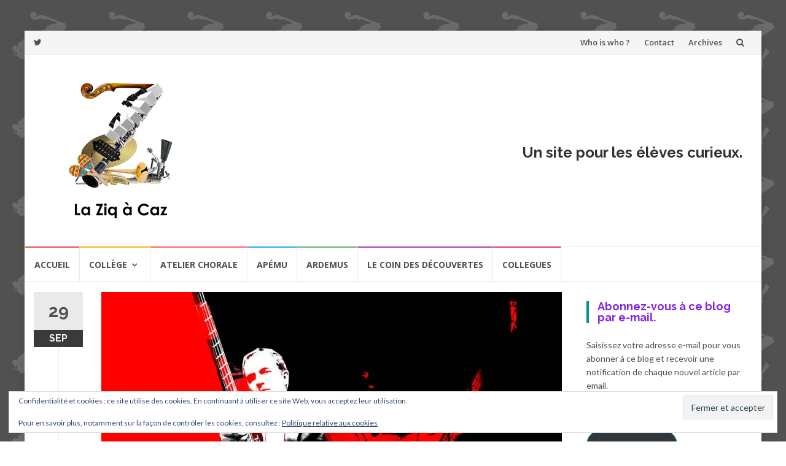

--- FILE ---
content_type: text/html; charset=UTF-8
request_url: http://laziqacaz.sylaz.fr/archives/archiveschorale/chorale-voler-de-nuit-de-calogero/
body_size: 21220
content:
<!DOCTYPE html>
<html lang="fr-FR">
<head>
<meta charset="UTF-8">
<meta name="viewport" content="width=device-width, initial-scale=1">
<link rel="profile" href="http://gmpg.org/xfn/11">
<link rel="pingback" href="http://laziqacaz.sylaz.fr/xmlrpc.php">

<title>chorale : voler de nuit de Calogero &#8211; Laziqacaz</title>
<meta name='robots' content='max-image-preview:large' />
	<style>img:is([sizes="auto" i], [sizes^="auto," i]) { contain-intrinsic-size: 3000px 1500px }</style>
	<link rel='dns-prefetch' href='//secure.gravatar.com' />
<link rel='dns-prefetch' href='//stats.wp.com' />
<link rel='dns-prefetch' href='//fonts.googleapis.com' />
<link rel='dns-prefetch' href='//v0.wordpress.com' />
<link rel='dns-prefetch' href='//jetpack.wordpress.com' />
<link rel='dns-prefetch' href='//s0.wp.com' />
<link rel='dns-prefetch' href='//public-api.wordpress.com' />
<link rel='dns-prefetch' href='//0.gravatar.com' />
<link rel='dns-prefetch' href='//1.gravatar.com' />
<link rel='dns-prefetch' href='//2.gravatar.com' />
<link rel='dns-prefetch' href='//widgets.wp.com' />
<link rel='preconnect' href='//i0.wp.com' />
<link rel="alternate" type="application/rss+xml" title="Laziqacaz &raquo; Flux" href="http://laziqacaz.sylaz.fr/feed/" />
<link rel="alternate" type="application/rss+xml" title="Laziqacaz &raquo; Flux des commentaires" href="http://laziqacaz.sylaz.fr/comments/feed/" />
<link rel="alternate" type="application/rss+xml" title="Laziqacaz &raquo; chorale : voler de nuit de Calogero Flux des commentaires" href="http://laziqacaz.sylaz.fr/archives/archiveschorale/chorale-voler-de-nuit-de-calogero/feed/" />
<script type="text/javascript">
/* <![CDATA[ */
window._wpemojiSettings = {"baseUrl":"https:\/\/s.w.org\/images\/core\/emoji\/16.0.1\/72x72\/","ext":".png","svgUrl":"https:\/\/s.w.org\/images\/core\/emoji\/16.0.1\/svg\/","svgExt":".svg","source":{"concatemoji":"http:\/\/laziqacaz.sylaz.fr\/wp-includes\/js\/wp-emoji-release.min.js?ver=6.8.3"}};
/*! This file is auto-generated */
!function(s,n){var o,i,e;function c(e){try{var t={supportTests:e,timestamp:(new Date).valueOf()};sessionStorage.setItem(o,JSON.stringify(t))}catch(e){}}function p(e,t,n){e.clearRect(0,0,e.canvas.width,e.canvas.height),e.fillText(t,0,0);var t=new Uint32Array(e.getImageData(0,0,e.canvas.width,e.canvas.height).data),a=(e.clearRect(0,0,e.canvas.width,e.canvas.height),e.fillText(n,0,0),new Uint32Array(e.getImageData(0,0,e.canvas.width,e.canvas.height).data));return t.every(function(e,t){return e===a[t]})}function u(e,t){e.clearRect(0,0,e.canvas.width,e.canvas.height),e.fillText(t,0,0);for(var n=e.getImageData(16,16,1,1),a=0;a<n.data.length;a++)if(0!==n.data[a])return!1;return!0}function f(e,t,n,a){switch(t){case"flag":return n(e,"\ud83c\udff3\ufe0f\u200d\u26a7\ufe0f","\ud83c\udff3\ufe0f\u200b\u26a7\ufe0f")?!1:!n(e,"\ud83c\udde8\ud83c\uddf6","\ud83c\udde8\u200b\ud83c\uddf6")&&!n(e,"\ud83c\udff4\udb40\udc67\udb40\udc62\udb40\udc65\udb40\udc6e\udb40\udc67\udb40\udc7f","\ud83c\udff4\u200b\udb40\udc67\u200b\udb40\udc62\u200b\udb40\udc65\u200b\udb40\udc6e\u200b\udb40\udc67\u200b\udb40\udc7f");case"emoji":return!a(e,"\ud83e\udedf")}return!1}function g(e,t,n,a){var r="undefined"!=typeof WorkerGlobalScope&&self instanceof WorkerGlobalScope?new OffscreenCanvas(300,150):s.createElement("canvas"),o=r.getContext("2d",{willReadFrequently:!0}),i=(o.textBaseline="top",o.font="600 32px Arial",{});return e.forEach(function(e){i[e]=t(o,e,n,a)}),i}function t(e){var t=s.createElement("script");t.src=e,t.defer=!0,s.head.appendChild(t)}"undefined"!=typeof Promise&&(o="wpEmojiSettingsSupports",i=["flag","emoji"],n.supports={everything:!0,everythingExceptFlag:!0},e=new Promise(function(e){s.addEventListener("DOMContentLoaded",e,{once:!0})}),new Promise(function(t){var n=function(){try{var e=JSON.parse(sessionStorage.getItem(o));if("object"==typeof e&&"number"==typeof e.timestamp&&(new Date).valueOf()<e.timestamp+604800&&"object"==typeof e.supportTests)return e.supportTests}catch(e){}return null}();if(!n){if("undefined"!=typeof Worker&&"undefined"!=typeof OffscreenCanvas&&"undefined"!=typeof URL&&URL.createObjectURL&&"undefined"!=typeof Blob)try{var e="postMessage("+g.toString()+"("+[JSON.stringify(i),f.toString(),p.toString(),u.toString()].join(",")+"));",a=new Blob([e],{type:"text/javascript"}),r=new Worker(URL.createObjectURL(a),{name:"wpTestEmojiSupports"});return void(r.onmessage=function(e){c(n=e.data),r.terminate(),t(n)})}catch(e){}c(n=g(i,f,p,u))}t(n)}).then(function(e){for(var t in e)n.supports[t]=e[t],n.supports.everything=n.supports.everything&&n.supports[t],"flag"!==t&&(n.supports.everythingExceptFlag=n.supports.everythingExceptFlag&&n.supports[t]);n.supports.everythingExceptFlag=n.supports.everythingExceptFlag&&!n.supports.flag,n.DOMReady=!1,n.readyCallback=function(){n.DOMReady=!0}}).then(function(){return e}).then(function(){var e;n.supports.everything||(n.readyCallback(),(e=n.source||{}).concatemoji?t(e.concatemoji):e.wpemoji&&e.twemoji&&(t(e.twemoji),t(e.wpemoji)))}))}((window,document),window._wpemojiSettings);
/* ]]> */
</script>
<style id='wp-emoji-styles-inline-css' type='text/css'>

	img.wp-smiley, img.emoji {
		display: inline !important;
		border: none !important;
		box-shadow: none !important;
		height: 1em !important;
		width: 1em !important;
		margin: 0 0.07em !important;
		vertical-align: -0.1em !important;
		background: none !important;
		padding: 0 !important;
	}
</style>
<link rel='stylesheet' id='wp-block-library-css' href='http://laziqacaz.sylaz.fr/wp-includes/css/dist/block-library/style.min.css?ver=6.8.3' type='text/css' media='all' />
<style id='classic-theme-styles-inline-css' type='text/css'>
/*! This file is auto-generated */
.wp-block-button__link{color:#fff;background-color:#32373c;border-radius:9999px;box-shadow:none;text-decoration:none;padding:calc(.667em + 2px) calc(1.333em + 2px);font-size:1.125em}.wp-block-file__button{background:#32373c;color:#fff;text-decoration:none}
</style>
<link rel='stylesheet' id='mediaelement-css' href='http://laziqacaz.sylaz.fr/wp-includes/js/mediaelement/mediaelementplayer-legacy.min.css?ver=4.2.17' type='text/css' media='all' />
<link rel='stylesheet' id='wp-mediaelement-css' href='http://laziqacaz.sylaz.fr/wp-includes/js/mediaelement/wp-mediaelement.min.css?ver=6.8.3' type='text/css' media='all' />
<style id='jetpack-sharing-buttons-style-inline-css' type='text/css'>
.jetpack-sharing-buttons__services-list{display:flex;flex-direction:row;flex-wrap:wrap;gap:0;list-style-type:none;margin:5px;padding:0}.jetpack-sharing-buttons__services-list.has-small-icon-size{font-size:12px}.jetpack-sharing-buttons__services-list.has-normal-icon-size{font-size:16px}.jetpack-sharing-buttons__services-list.has-large-icon-size{font-size:24px}.jetpack-sharing-buttons__services-list.has-huge-icon-size{font-size:36px}@media print{.jetpack-sharing-buttons__services-list{display:none!important}}.editor-styles-wrapper .wp-block-jetpack-sharing-buttons{gap:0;padding-inline-start:0}ul.jetpack-sharing-buttons__services-list.has-background{padding:1.25em 2.375em}
</style>
<style id='global-styles-inline-css' type='text/css'>
:root{--wp--preset--aspect-ratio--square: 1;--wp--preset--aspect-ratio--4-3: 4/3;--wp--preset--aspect-ratio--3-4: 3/4;--wp--preset--aspect-ratio--3-2: 3/2;--wp--preset--aspect-ratio--2-3: 2/3;--wp--preset--aspect-ratio--16-9: 16/9;--wp--preset--aspect-ratio--9-16: 9/16;--wp--preset--color--black: #000000;--wp--preset--color--cyan-bluish-gray: #abb8c3;--wp--preset--color--white: #ffffff;--wp--preset--color--pale-pink: #f78da7;--wp--preset--color--vivid-red: #cf2e2e;--wp--preset--color--luminous-vivid-orange: #ff6900;--wp--preset--color--luminous-vivid-amber: #fcb900;--wp--preset--color--light-green-cyan: #7bdcb5;--wp--preset--color--vivid-green-cyan: #00d084;--wp--preset--color--pale-cyan-blue: #8ed1fc;--wp--preset--color--vivid-cyan-blue: #0693e3;--wp--preset--color--vivid-purple: #9b51e0;--wp--preset--gradient--vivid-cyan-blue-to-vivid-purple: linear-gradient(135deg,rgba(6,147,227,1) 0%,rgb(155,81,224) 100%);--wp--preset--gradient--light-green-cyan-to-vivid-green-cyan: linear-gradient(135deg,rgb(122,220,180) 0%,rgb(0,208,130) 100%);--wp--preset--gradient--luminous-vivid-amber-to-luminous-vivid-orange: linear-gradient(135deg,rgba(252,185,0,1) 0%,rgba(255,105,0,1) 100%);--wp--preset--gradient--luminous-vivid-orange-to-vivid-red: linear-gradient(135deg,rgba(255,105,0,1) 0%,rgb(207,46,46) 100%);--wp--preset--gradient--very-light-gray-to-cyan-bluish-gray: linear-gradient(135deg,rgb(238,238,238) 0%,rgb(169,184,195) 100%);--wp--preset--gradient--cool-to-warm-spectrum: linear-gradient(135deg,rgb(74,234,220) 0%,rgb(151,120,209) 20%,rgb(207,42,186) 40%,rgb(238,44,130) 60%,rgb(251,105,98) 80%,rgb(254,248,76) 100%);--wp--preset--gradient--blush-light-purple: linear-gradient(135deg,rgb(255,206,236) 0%,rgb(152,150,240) 100%);--wp--preset--gradient--blush-bordeaux: linear-gradient(135deg,rgb(254,205,165) 0%,rgb(254,45,45) 50%,rgb(107,0,62) 100%);--wp--preset--gradient--luminous-dusk: linear-gradient(135deg,rgb(255,203,112) 0%,rgb(199,81,192) 50%,rgb(65,88,208) 100%);--wp--preset--gradient--pale-ocean: linear-gradient(135deg,rgb(255,245,203) 0%,rgb(182,227,212) 50%,rgb(51,167,181) 100%);--wp--preset--gradient--electric-grass: linear-gradient(135deg,rgb(202,248,128) 0%,rgb(113,206,126) 100%);--wp--preset--gradient--midnight: linear-gradient(135deg,rgb(2,3,129) 0%,rgb(40,116,252) 100%);--wp--preset--font-size--small: 13px;--wp--preset--font-size--medium: 20px;--wp--preset--font-size--large: 36px;--wp--preset--font-size--x-large: 42px;--wp--preset--spacing--20: 0.44rem;--wp--preset--spacing--30: 0.67rem;--wp--preset--spacing--40: 1rem;--wp--preset--spacing--50: 1.5rem;--wp--preset--spacing--60: 2.25rem;--wp--preset--spacing--70: 3.38rem;--wp--preset--spacing--80: 5.06rem;--wp--preset--shadow--natural: 6px 6px 9px rgba(0, 0, 0, 0.2);--wp--preset--shadow--deep: 12px 12px 50px rgba(0, 0, 0, 0.4);--wp--preset--shadow--sharp: 6px 6px 0px rgba(0, 0, 0, 0.2);--wp--preset--shadow--outlined: 6px 6px 0px -3px rgba(255, 255, 255, 1), 6px 6px rgba(0, 0, 0, 1);--wp--preset--shadow--crisp: 6px 6px 0px rgba(0, 0, 0, 1);}:where(.is-layout-flex){gap: 0.5em;}:where(.is-layout-grid){gap: 0.5em;}body .is-layout-flex{display: flex;}.is-layout-flex{flex-wrap: wrap;align-items: center;}.is-layout-flex > :is(*, div){margin: 0;}body .is-layout-grid{display: grid;}.is-layout-grid > :is(*, div){margin: 0;}:where(.wp-block-columns.is-layout-flex){gap: 2em;}:where(.wp-block-columns.is-layout-grid){gap: 2em;}:where(.wp-block-post-template.is-layout-flex){gap: 1.25em;}:where(.wp-block-post-template.is-layout-grid){gap: 1.25em;}.has-black-color{color: var(--wp--preset--color--black) !important;}.has-cyan-bluish-gray-color{color: var(--wp--preset--color--cyan-bluish-gray) !important;}.has-white-color{color: var(--wp--preset--color--white) !important;}.has-pale-pink-color{color: var(--wp--preset--color--pale-pink) !important;}.has-vivid-red-color{color: var(--wp--preset--color--vivid-red) !important;}.has-luminous-vivid-orange-color{color: var(--wp--preset--color--luminous-vivid-orange) !important;}.has-luminous-vivid-amber-color{color: var(--wp--preset--color--luminous-vivid-amber) !important;}.has-light-green-cyan-color{color: var(--wp--preset--color--light-green-cyan) !important;}.has-vivid-green-cyan-color{color: var(--wp--preset--color--vivid-green-cyan) !important;}.has-pale-cyan-blue-color{color: var(--wp--preset--color--pale-cyan-blue) !important;}.has-vivid-cyan-blue-color{color: var(--wp--preset--color--vivid-cyan-blue) !important;}.has-vivid-purple-color{color: var(--wp--preset--color--vivid-purple) !important;}.has-black-background-color{background-color: var(--wp--preset--color--black) !important;}.has-cyan-bluish-gray-background-color{background-color: var(--wp--preset--color--cyan-bluish-gray) !important;}.has-white-background-color{background-color: var(--wp--preset--color--white) !important;}.has-pale-pink-background-color{background-color: var(--wp--preset--color--pale-pink) !important;}.has-vivid-red-background-color{background-color: var(--wp--preset--color--vivid-red) !important;}.has-luminous-vivid-orange-background-color{background-color: var(--wp--preset--color--luminous-vivid-orange) !important;}.has-luminous-vivid-amber-background-color{background-color: var(--wp--preset--color--luminous-vivid-amber) !important;}.has-light-green-cyan-background-color{background-color: var(--wp--preset--color--light-green-cyan) !important;}.has-vivid-green-cyan-background-color{background-color: var(--wp--preset--color--vivid-green-cyan) !important;}.has-pale-cyan-blue-background-color{background-color: var(--wp--preset--color--pale-cyan-blue) !important;}.has-vivid-cyan-blue-background-color{background-color: var(--wp--preset--color--vivid-cyan-blue) !important;}.has-vivid-purple-background-color{background-color: var(--wp--preset--color--vivid-purple) !important;}.has-black-border-color{border-color: var(--wp--preset--color--black) !important;}.has-cyan-bluish-gray-border-color{border-color: var(--wp--preset--color--cyan-bluish-gray) !important;}.has-white-border-color{border-color: var(--wp--preset--color--white) !important;}.has-pale-pink-border-color{border-color: var(--wp--preset--color--pale-pink) !important;}.has-vivid-red-border-color{border-color: var(--wp--preset--color--vivid-red) !important;}.has-luminous-vivid-orange-border-color{border-color: var(--wp--preset--color--luminous-vivid-orange) !important;}.has-luminous-vivid-amber-border-color{border-color: var(--wp--preset--color--luminous-vivid-amber) !important;}.has-light-green-cyan-border-color{border-color: var(--wp--preset--color--light-green-cyan) !important;}.has-vivid-green-cyan-border-color{border-color: var(--wp--preset--color--vivid-green-cyan) !important;}.has-pale-cyan-blue-border-color{border-color: var(--wp--preset--color--pale-cyan-blue) !important;}.has-vivid-cyan-blue-border-color{border-color: var(--wp--preset--color--vivid-cyan-blue) !important;}.has-vivid-purple-border-color{border-color: var(--wp--preset--color--vivid-purple) !important;}.has-vivid-cyan-blue-to-vivid-purple-gradient-background{background: var(--wp--preset--gradient--vivid-cyan-blue-to-vivid-purple) !important;}.has-light-green-cyan-to-vivid-green-cyan-gradient-background{background: var(--wp--preset--gradient--light-green-cyan-to-vivid-green-cyan) !important;}.has-luminous-vivid-amber-to-luminous-vivid-orange-gradient-background{background: var(--wp--preset--gradient--luminous-vivid-amber-to-luminous-vivid-orange) !important;}.has-luminous-vivid-orange-to-vivid-red-gradient-background{background: var(--wp--preset--gradient--luminous-vivid-orange-to-vivid-red) !important;}.has-very-light-gray-to-cyan-bluish-gray-gradient-background{background: var(--wp--preset--gradient--very-light-gray-to-cyan-bluish-gray) !important;}.has-cool-to-warm-spectrum-gradient-background{background: var(--wp--preset--gradient--cool-to-warm-spectrum) !important;}.has-blush-light-purple-gradient-background{background: var(--wp--preset--gradient--blush-light-purple) !important;}.has-blush-bordeaux-gradient-background{background: var(--wp--preset--gradient--blush-bordeaux) !important;}.has-luminous-dusk-gradient-background{background: var(--wp--preset--gradient--luminous-dusk) !important;}.has-pale-ocean-gradient-background{background: var(--wp--preset--gradient--pale-ocean) !important;}.has-electric-grass-gradient-background{background: var(--wp--preset--gradient--electric-grass) !important;}.has-midnight-gradient-background{background: var(--wp--preset--gradient--midnight) !important;}.has-small-font-size{font-size: var(--wp--preset--font-size--small) !important;}.has-medium-font-size{font-size: var(--wp--preset--font-size--medium) !important;}.has-large-font-size{font-size: var(--wp--preset--font-size--large) !important;}.has-x-large-font-size{font-size: var(--wp--preset--font-size--x-large) !important;}
:where(.wp-block-post-template.is-layout-flex){gap: 1.25em;}:where(.wp-block-post-template.is-layout-grid){gap: 1.25em;}
:where(.wp-block-columns.is-layout-flex){gap: 2em;}:where(.wp-block-columns.is-layout-grid){gap: 2em;}
:root :where(.wp-block-pullquote){font-size: 1.5em;line-height: 1.6;}
</style>
<link rel='stylesheet' id='islemag-bootstrap-css' href='http://laziqacaz.sylaz.fr/wp-content/themes/islemag/css/bootstrap.min.css?ver=3.3.5' type='text/css' media='all' />
<link rel='stylesheet' id='islemag-style-css' href='http://laziqacaz.sylaz.fr/wp-content/themes/islemag/style.css?ver=6.8.3' type='text/css' media='all' />
<link rel='stylesheet' id='islemag-fontawesome-css' href='http://laziqacaz.sylaz.fr/wp-content/themes/islemag/css/font-awesome.min.css?ver=4.4.0' type='text/css' media='all' />
<link rel='stylesheet' id='islemag-fonts-css' href='//fonts.googleapis.com/css?family=Lato%3A400%2C700%7CRaleway%3A400%2C500%2C600%2C700%7COpen+Sans%3A400%2C700%2C600&#038;subset=latin%2Clatin-ext' type='text/css' media='all' />
<link rel='stylesheet' id='jetpack_likes-css' href='http://laziqacaz.sylaz.fr/wp-content/plugins/jetpack/modules/likes/style.css?ver=15.2' type='text/css' media='all' />
<link rel='stylesheet' id='jetpack-subscriptions-css' href='http://laziqacaz.sylaz.fr/wp-content/plugins/jetpack/_inc/build/subscriptions/subscriptions.min.css?ver=15.2' type='text/css' media='all' />
<link rel='stylesheet' id='sharedaddy-css' href='http://laziqacaz.sylaz.fr/wp-content/plugins/jetpack/modules/sharedaddy/sharing.css?ver=15.2' type='text/css' media='all' />
<link rel='stylesheet' id='social-logos-css' href='http://laziqacaz.sylaz.fr/wp-content/plugins/jetpack/_inc/social-logos/social-logos.min.css?ver=15.2' type='text/css' media='all' />
<script type="text/javascript" src="http://laziqacaz.sylaz.fr/wp-includes/js/jquery/jquery.min.js?ver=3.7.1" id="jquery-core-js"></script>
<script type="text/javascript" src="http://laziqacaz.sylaz.fr/wp-includes/js/jquery/jquery-migrate.min.js?ver=3.4.1" id="jquery-migrate-js"></script>
<link rel="https://api.w.org/" href="http://laziqacaz.sylaz.fr/wp-json/" /><link rel="alternate" title="JSON" type="application/json" href="http://laziqacaz.sylaz.fr/wp-json/wp/v2/posts/12016" /><link rel="EditURI" type="application/rsd+xml" title="RSD" href="http://laziqacaz.sylaz.fr/xmlrpc.php?rsd" />
<meta name="generator" content="WordPress 6.8.3" />
<link rel="canonical" href="http://laziqacaz.sylaz.fr/archives/archiveschorale/chorale-voler-de-nuit-de-calogero/" />
<link rel='shortlink' href='https://wp.me/p38ckv-37O' />
<link rel="alternate" title="oEmbed (JSON)" type="application/json+oembed" href="http://laziqacaz.sylaz.fr/wp-json/oembed/1.0/embed?url=http%3A%2F%2Flaziqacaz.sylaz.fr%2Farchives%2Farchiveschorale%2Fchorale-voler-de-nuit-de-calogero%2F" />
<link rel="alternate" title="oEmbed (XML)" type="text/xml+oembed" href="http://laziqacaz.sylaz.fr/wp-json/oembed/1.0/embed?url=http%3A%2F%2Flaziqacaz.sylaz.fr%2Farchives%2Farchiveschorale%2Fchorale-voler-de-nuit-de-calogero%2F&#038;format=xml" />
	<style>img#wpstats{display:none}</style>
		<style type="text/css" id="custom-background-css">
body.custom-background { background-image: url("http://laziqacaz.sylaz.fr/wp-content/uploads/2018/08/Zpattern.png"); background-position: left top; background-size: auto; background-repeat: repeat; background-attachment: scroll; }
</style>
	
<!-- Jetpack Open Graph Tags -->
<meta property="og:type" content="article" />
<meta property="og:title" content="chorale : voler de nuit de Calogero" />
<meta property="og:url" content="http://laziqacaz.sylaz.fr/archives/archiveschorale/chorale-voler-de-nuit-de-calogero/" />
<meta property="og:description" content="accompagné d&rsquo;un choeur&#8230; en version live &nbsp; et le jour de notre concert&#8230; on aura certainement un caractère plus doux comme cette version &nbsp; &nbsp;" />
<meta property="article:published_time" content="2018-09-29T12:33:51+00:00" />
<meta property="article:modified_time" content="2019-09-13T15:04:31+00:00" />
<meta property="og:site_name" content="Laziqacaz" />
<meta property="og:image" content="https://i0.wp.com/laziqacaz.sylaz.fr/wp-content/uploads/2018/09/callogero.jpg?fit=750%2C563" />
<meta property="og:image:width" content="750" />
<meta property="og:image:height" content="563" />
<meta property="og:image:alt" content="" />
<meta property="og:locale" content="fr_FR" />
<meta name="twitter:text:title" content="chorale : voler de nuit de Calogero" />
<meta name="twitter:image" content="https://i0.wp.com/laziqacaz.sylaz.fr/wp-content/uploads/2018/09/callogero.jpg?fit=750%2C563&#038;w=640" />
<meta name="twitter:card" content="summary_large_image" />

<!-- End Jetpack Open Graph Tags -->
<link rel="icon" href="https://i0.wp.com/laziqacaz.sylaz.fr/wp-content/uploads/2014/02/cropped-cropped-laziqacaz-100-1.png?fit=32%2C32" sizes="32x32" />
<link rel="icon" href="https://i0.wp.com/laziqacaz.sylaz.fr/wp-content/uploads/2014/02/cropped-cropped-laziqacaz-100-1.png?fit=192%2C192" sizes="192x192" />
<link rel="apple-touch-icon" href="https://i0.wp.com/laziqacaz.sylaz.fr/wp-content/uploads/2014/02/cropped-cropped-laziqacaz-100-1.png?fit=180%2C180" />
<meta name="msapplication-TileImage" content="https://i0.wp.com/laziqacaz.sylaz.fr/wp-content/uploads/2014/02/cropped-cropped-laziqacaz-100-1.png?fit=270%2C270" />
<style type="text/css">.title-border span { color: #8224e3 }.post .entry-title, .post h1, .post h2, .post h3, .post h4, .post h5, .post h6, .post h1 a, .post h2 a, .post h3 a, .post h4 a, .post h5 a, .post h6 a { color: #8224e3 }.page-header h1 { color: #8224e3 }.sidebar .widget li a, .islemag-content-right, .islemag-content-right a, .post .entry-content, .post .entry-content p,
		 .post .entry-cats, .post .entry-cats a, .post .entry-comments.post .entry-separator, .post .entry-footer a,
		 .post .entry-footer span, .post .entry-footer .entry-cats, .post .entry-footer .entry-cats a, .author-content { color: ##454545}.islemag-top-container .entry-block .entry-overlay-meta .entry-title a { color: #ffffff }.islemag-top-container .entry-overlay-meta .entry-overlay-date { color: #ffffff }.islemag-top-container .entry-overlay-meta .entry-separator { color: #ffffff }.islemag-top-container .entry-overlay-meta > a { color: #ffffff }.home.blog .islemag-content-left .entry-title a, .blog-related-carousel .entry-title a { color: #454545 }.islemag-content-left .entry-meta, .islemag-content-left .blog-related-carousel .entry-content p,
		.islemag-content-left .blog-related-carousel .entry-cats .entry-label, .islemag-content-left .blog-related-carousel .entry-cats a,
		.islemag-content-left .blog-related-carousel > a, .islemag-content-left .blog-related-carousel .entry-footer > a { color: #454545 }.islemag-content-left .entry-meta .entry-separator { color: #454545 }.islemag-content-left .entry-meta a { color: #454545 }.islemag-content-left .islemag-template3 .col-sm-6 .entry-overlay p { color: #454545 }</style></head>

<body class="wp-singular post-template-default single single-post postid-12016 single-format-standard custom-background wp-custom-logo wp-theme-islemag">
		<div id="wrapper" 
	class="boxed">

		<header id="header" class="site-header" role="banner">
						<div 
			class="navbar-top container-fluid">
								<div class="navbar-left social-icons">
					<a href="https://twitter.com/cazncaz" class="social-icon"><i class="fa fa-twitter"></i></a>				</div>

				<button type="button" class="navbar-btn"><i class="fa fa-search"></i></button>

				<div class="navbar-right">
					<div id="navbar" class="navbar">
						<nav id="top-navigation" class="navigation top-navigation" role="navigation">
							<button class="menu-toggle">Menu</button>
							<a class="screen-reader-text skip-link" href="#content" title="Aller au contenu">Aller au contenu</a>
							<div class="menu-transverse-container"><ul id="primary-menu" class="nav-menu"><li id="menu-item-11699" class="menu-item menu-item-type-post_type menu-item-object-page menu-item-11699"><a href="http://laziqacaz.sylaz.fr/who-is-who/">Who is who ?</a></li>
<li id="menu-item-11700" class="menu-item menu-item-type-post_type menu-item-object-page menu-item-11700"><a href="http://laziqacaz.sylaz.fr/contact/">Contact</a></li>
<li id="menu-item-11841" class="menu-item menu-item-type-post_type menu-item-object-page menu-item-11841"><a href="http://laziqacaz.sylaz.fr/archives/">Archives</a></li>
</ul></div>						</nav><!-- #site-navigation -->
					</div><!-- #navbar -->
				</div>
				<div class="navbar-white top" id="header-search-form">
					
<form class="navbar-form" role="search" action="http://laziqacaz.sylaz.fr/">
	<span class="screen-reader-text">Recherche pour :</span>
	<input type="search" id="s" name="s" class="form-control" placeholder="Rechercher ici..." title="Recherche pour :">
	<button type="submit" title="Search"><i class="fa fa-search"></i></button>
</form>
				</div><!-- End #header-search-form -->
							</div>

			<div class="header-content clearfix">
								<div class="col-md-3 col-sm-3 col-xs-12 navbar-brand">
					<a href="http://laziqacaz.sylaz.fr/" class="custom-logo-link" rel="home"><img width="200" height="251" src="https://i0.wp.com/laziqacaz.sylaz.fr/wp-content/uploads/2014/02/laziqacaz-200.png?fit=200%2C251" class="custom-logo" alt="Laziqacaz" decoding="async" fetchpriority="high" data-attachment-id="4742" data-permalink="http://laziqacaz.sylaz.fr/laziqacaz-200/" data-orig-file="https://i0.wp.com/laziqacaz.sylaz.fr/wp-content/uploads/2014/02/laziqacaz-200.png?fit=200%2C251" data-orig-size="200,251" data-comments-opened="1" data-image-meta="{&quot;aperture&quot;:&quot;0&quot;,&quot;credit&quot;:&quot;&quot;,&quot;camera&quot;:&quot;&quot;,&quot;caption&quot;:&quot;&quot;,&quot;created_timestamp&quot;:&quot;0&quot;,&quot;copyright&quot;:&quot;&quot;,&quot;focal_length&quot;:&quot;0&quot;,&quot;iso&quot;:&quot;0&quot;,&quot;shutter_speed&quot;:&quot;0&quot;,&quot;title&quot;:&quot;&quot;}" data-image-title="laziqacaz-200" data-image-description="" data-image-caption="" data-medium-file="https://i0.wp.com/laziqacaz.sylaz.fr/wp-content/uploads/2014/02/laziqacaz-200.png?fit=200%2C251" data-large-file="https://i0.wp.com/laziqacaz.sylaz.fr/wp-content/uploads/2014/02/laziqacaz-200.png?fit=200%2C251" /></a><div class="header-logo-wrap text-header islemag_only_customizer"><p itemprop="headline" id="site-title" class="site-title"><a href="http://laziqacaz.sylaz.fr/" title="Laziqacaz" rel="home">Laziqacaz</a></p><p itemprop="description" id="site-description" class="site-description">Un site pour les élèves curieux.</p></div>				</div>

				<div class="col-md-9 col-sm-9 col-xs-12 islemag-banner">
					<div id="eu_cookie_law_widget-3" class="widget widget_eu_cookie_law_widget">
<div
	class="hide-on-button"
	data-hide-timeout="30"
	data-consent-expiration="180"
	id="eu-cookie-law"
>
	<form method="post" id="jetpack-eu-cookie-law-form">
		<input type="submit" value="Fermer et accepter" class="accept" />
	</form>

	Confidentialité et cookies : ce site utilise des cookies. En continuant à utiliser ce site Web, vous acceptez leur utilisation.<br />
<br />
Pour en savoir plus, notamment sur la façon de contrôler les cookies, consultez :
		<a href="https://automattic.com/cookies/" rel="nofollow">
		Politique relative aux cookies	</a>
</div>
</div><div id="text-5" class="widget widget_text"><h2 class="widgettitle">Un site pour les élèves curieux.</h2>
			<div class="textwidget"></div>
		</div>				</div>
							</div>

									<div id="navbar" class="navbar 
			islemag-sticky">
				<nav id="site-navigation" class="navigation main-navigation" role="navigation">
					<button class="menu-toggle">Menu</button>
					<a class="screen-reader-text skip-link" href="#content" title="Aller au contenu">Aller au contenu</a>
					<div class="menu-navigation-container"><ul id="primary-menu" class="nav-menu"><li id="menu-item-11734" class="menu-item menu-item-type-post_type menu-item-object-page menu-item-home menu-item-11734"><a href="http://laziqacaz.sylaz.fr/">Accueil</a></li>
<li id="menu-item-960" class="menu-item menu-item-type-post_type menu-item-object-page menu-item-has-children menu-item-960"><a href="http://laziqacaz.sylaz.fr/college/">Collège</a>
<ul class="sub-menu">
	<li id="menu-item-961" class="menu-item menu-item-type-post_type menu-item-object-page menu-item-961"><a href="http://laziqacaz.sylaz.fr/college/segpa/">EGPA</a></li>
	<li id="menu-item-962" class="menu-item menu-item-type-post_type menu-item-object-page menu-item-962"><a href="http://laziqacaz.sylaz.fr/college/3eme/">3ème</a></li>
	<li id="menu-item-963" class="menu-item menu-item-type-post_type menu-item-object-page menu-item-963"><a href="http://laziqacaz.sylaz.fr/college/4eme/">4ème</a></li>
	<li id="menu-item-964" class="menu-item menu-item-type-post_type menu-item-object-page menu-item-964"><a href="http://laziqacaz.sylaz.fr/college/5eme/">5ème</a></li>
	<li id="menu-item-965" class="menu-item menu-item-type-post_type menu-item-object-page menu-item-965"><a href="http://laziqacaz.sylaz.fr/college/6eme/">6ème</a></li>
</ul>
</li>
<li id="menu-item-1416" class="menu-item menu-item-type-post_type menu-item-object-page menu-item-1416"><a href="http://laziqacaz.sylaz.fr/chorale/">Atelier chorale</a></li>
<li id="menu-item-9105" class="menu-item menu-item-type-post_type menu-item-object-page menu-item-9105"><a href="http://laziqacaz.sylaz.fr/apemu/">Apému</a></li>
<li id="menu-item-22336" class="menu-item menu-item-type-post_type menu-item-object-page menu-item-22336"><a href="http://laziqacaz.sylaz.fr/ardemus/">Ardemus</a></li>
<li id="menu-item-4307" class="menu-item menu-item-type-taxonomy menu-item-object-category menu-item-4307"><a href="http://laziqacaz.sylaz.fr/category/le-coin/">Le coin des découvertes</a></li>
<li id="menu-item-17609" class="menu-item menu-item-type-post_type menu-item-object-page menu-item-17609"><a href="http://laziqacaz.sylaz.fr/apie-gers/">COLLEGUES</a></li>
</ul></div>				</nav><!-- #site-navigation -->
			</div><!-- #navbar -->
			

		</header><!-- End #header -->
				<div 
		id="content"	class="site-content">

		<div id="primary" class="content-area">
						<div 
			class="islemag-content-left col-md-9">
				<main id="main" class="site-main" role="main">

				
<div class="row">
	<div class="col-md-12">

		<article id="post-12016" class="entry single post-12016 post type-post status-publish format-standard has-post-thumbnail hentry category-archives category-archiveschorale">
								<div class="entry-media">
						<figure>
							<img width="750" height="563" src="http://laziqacaz.sylaz.fr/wp-content/uploads/2018/09/callogero.jpg" class="attachment-post-thumbnail size-post-thumbnail wp-post-image" alt="" decoding="async" srcset="https://i0.wp.com/laziqacaz.sylaz.fr/wp-content/uploads/2018/09/callogero.jpg?w=750 750w, https://i0.wp.com/laziqacaz.sylaz.fr/wp-content/uploads/2018/09/callogero.jpg?resize=300%2C225 300w, https://i0.wp.com/laziqacaz.sylaz.fr/wp-content/uploads/2018/09/callogero.jpg?resize=110%2C83 110w, https://i0.wp.com/laziqacaz.sylaz.fr/wp-content/uploads/2018/09/callogero.jpg?resize=420%2C315 420w, https://i0.wp.com/laziqacaz.sylaz.fr/wp-content/uploads/2018/09/callogero.jpg?resize=573%2C430 573w" sizes="(max-width: 750px) 100vw, 750px" data-attachment-id="12017" data-permalink="http://laziqacaz.sylaz.fr/archives/archiveschorale/chorale-voler-de-nuit-de-calogero/attachment/callogero/" data-orig-file="https://i0.wp.com/laziqacaz.sylaz.fr/wp-content/uploads/2018/09/callogero.jpg?fit=750%2C563" data-orig-size="750,563" data-comments-opened="1" data-image-meta="{&quot;aperture&quot;:&quot;0&quot;,&quot;credit&quot;:&quot;&quot;,&quot;camera&quot;:&quot;&quot;,&quot;caption&quot;:&quot;&quot;,&quot;created_timestamp&quot;:&quot;0&quot;,&quot;copyright&quot;:&quot;&quot;,&quot;focal_length&quot;:&quot;0&quot;,&quot;iso&quot;:&quot;0&quot;,&quot;shutter_speed&quot;:&quot;0&quot;,&quot;title&quot;:&quot;&quot;,&quot;orientation&quot;:&quot;0&quot;}" data-image-title="callogero" data-image-description="" data-image-caption="" data-medium-file="https://i0.wp.com/laziqacaz.sylaz.fr/wp-content/uploads/2018/09/callogero.jpg?fit=300%2C225" data-large-file="https://i0.wp.com/laziqacaz.sylaz.fr/wp-content/uploads/2018/09/callogero.jpg?fit=640%2C480" />						</figure>
					</div><!-- End .entry-media -->
					
					<span class="entry-date">29			<span>SEP</span></span>
					<h1 class="entry-title">chorale : voler de nuit de Calogero</h1>
			<div class="entry-content">
				<p>accompagné d&rsquo;un choeur&#8230;</p>
<p><iframe src="https://www.youtube.com/embed/SSGRXxNGQ64" width="560" height="315" frameborder="0" allowfullscreen="allowfullscreen"></iframe></p>
<p>en version live</p>
<p style="text-align: center;"><iframe src="https://www.youtube.com/embed/ZuKmeEQcnRE" width="560" height="315" frameborder="0" allowfullscreen="allowfullscreen"></iframe></p>
<p>&nbsp;</p>
<p>et le jour de notre concert&#8230; on aura certainement un caractère plus doux comme cette version</p>
<p><iframe loading="lazy" src="https://www.youtube.com/embed/FtwCy24RW8o" width="560" height="315" frameborder="0" allowfullscreen="allowfullscreen"></iframe></p>
<p>&nbsp;</p>
<p>&nbsp;</p>
<div class="sharedaddy sd-sharing-enabled"><div class="robots-nocontent sd-block sd-social sd-social-icon-text sd-sharing"><h3 class="sd-title">Partager&nbsp;:</h3><div class="sd-content"><ul><li class="share-facebook"><a rel="nofollow noopener noreferrer"
				data-shared="sharing-facebook-12016"
				class="share-facebook sd-button share-icon"
				href="http://laziqacaz.sylaz.fr/archives/archiveschorale/chorale-voler-de-nuit-de-calogero/?share=facebook"
				target="_blank"
				aria-labelledby="sharing-facebook-12016"
				>
				<span id="sharing-facebook-12016" hidden>Cliquez pour partager sur Facebook(ouvre dans une nouvelle fenêtre)</span>
				<span>Facebook</span>
			</a></li><li class="share-end"></li></ul></div></div></div><div class='sharedaddy sd-block sd-like jetpack-likes-widget-wrapper jetpack-likes-widget-unloaded' id='like-post-wrapper-46283031-12016-6971193bd4f76' data-src='https://widgets.wp.com/likes/?ver=15.2#blog_id=46283031&amp;post_id=12016&amp;origin=laziqacaz.sylaz.fr&amp;obj_id=46283031-12016-6971193bd4f76' data-name='like-post-frame-46283031-12016-6971193bd4f76' data-title='Aimer ou rebloguer'><h3 class="sd-title">J’aime ça :</h3><div class='likes-widget-placeholder post-likes-widget-placeholder' style='height: 55px;'><span class='button'><span>J’aime</span></span> <span class="loading">chargement&hellip;</span></div><span class='sd-text-color'></span><a class='sd-link-color'></a></div>							</div><!-- End .entry-content -->

			<footer class="entry-footer clearfix">
								<span class="entry-cats">
						<span class="entry-label">
							<i class="fa fa-tag"></i> Catégories :						</span>
					<a href="http://laziqacaz.sylaz.fr/category/archives/">Archives</a>, <a href="http://laziqacaz.sylaz.fr/category/archives/archiveschorale/">Archives Chorale</a>					</span><!-- End .entry-tags -->
									<span class="entry-separator">/</span>
					<a href="#"
					   class="entry-comments">0 Réponse</a>
								<span class="entry-separator">/</span>
				par <a
						href="http://laziqacaz.sylaz.fr/author/mme-cazagou/"
						class="entry-author">Mme Cazagou</a>
				<time class="date updated published"
					  datetime="2018-09-29T14:33:51+02:00">29 septembre 2018</time>
			</footer>

						<div class="about-author author vcard clearfix
					">
				<h3 class="title-underblock custom">Auteur de l’article : <a
							href="http://laziqacaz.sylaz.fr/author/mme-cazagou/"
							class="fn">Mme Cazagou</a></h3>
									<figure class="pull-left">
						<img alt='' src='https://secure.gravatar.com/avatar/32fd75838aaf0528472f8714cab820b6c6968b715c2ab11323cc4084bd63ccd2?s=96&#038;d=monsterid&#038;r=g' srcset='https://secure.gravatar.com/avatar/32fd75838aaf0528472f8714cab820b6c6968b715c2ab11323cc4084bd63ccd2?s=96&#038;d=monsterid&#038;r=g 2x' class='avatar avatar-96 photo' height='96' width='96' loading='lazy' decoding='async'/>					</figure>
									<div class="author-content">
					54 ans  et toujours au collège ! 
enseignante au collège Salinis à Auch dans le Gers, 
Académie de Toulouse.				</div><!-- End .author-content -->
			</div><!-- End .about-author -->
		</article>

			</div><!-- End .col-md-12 -->
</div><!-- End .row -->
<div class="mb20"></div><!-- space -->

	<div id="comments" class="comments-area">

		
		
		
		<div id="respond" class="comment-respond">
			<h3 id="reply-title" class="comment-reply-title">Laisser un commentaire<small><a rel="nofollow" id="cancel-comment-reply-link" href="/archives/archiveschorale/chorale-voler-de-nuit-de-calogero/#respond" style="display:none;">Annuler la réponse.</a></small></h3>			<form id="commentform" class="comment-form">
				<iframe
					title="Formulaire de commentaire"
					src="https://jetpack.wordpress.com/jetpack-comment/?blogid=46283031&#038;postid=12016&#038;comment_registration=0&#038;require_name_email=1&#038;stc_enabled=1&#038;stb_enabled=1&#038;show_avatars=1&#038;avatar_default=monsterid&#038;greeting=Laisser+un+commentaire&#038;jetpack_comments_nonce=75a9de6383&#038;greeting_reply=R%C3%A9pondre+%C3%A0+%25s&#038;color_scheme=light&#038;lang=fr_FR&#038;jetpack_version=15.2&#038;iframe_unique_id=1&#038;show_cookie_consent=10&#038;has_cookie_consent=0&#038;is_current_user_subscribed=0&#038;token_key=%3Bnormal%3B&#038;sig=a3fd51bef2a5f189b14ccb7661a6945a50c3313e#parent=http%3A%2F%2Flaziqacaz.sylaz.fr%2Farchives%2Farchiveschorale%2Fchorale-voler-de-nuit-de-calogero%2F"
											name="jetpack_remote_comment"
						style="width:100%; height: 430px; border:0;"
										class="jetpack_remote_comment"
					id="jetpack_remote_comment"
					sandbox="allow-same-origin allow-top-navigation allow-scripts allow-forms allow-popups"
				>
									</iframe>
									<!--[if !IE]><!-->
					<script>
						document.addEventListener('DOMContentLoaded', function () {
							var commentForms = document.getElementsByClassName('jetpack_remote_comment');
							for (var i = 0; i < commentForms.length; i++) {
								commentForms[i].allowTransparency = false;
								commentForms[i].scrolling = 'no';
							}
						});
					</script>
					<!--<![endif]-->
							</form>
		</div>

		
		<input type="hidden" name="comment_parent" id="comment_parent" value="" />

		<p class="akismet_comment_form_privacy_notice">Ce site utilise Akismet pour réduire les indésirables. <a href="https://akismet.com/privacy/" target="_blank" rel="nofollow noopener">En savoir plus sur la façon dont les données de vos commentaires sont traitées</a>.</p>
	</div><!-- #comments -->

				</main><!-- #main -->
			</div><!-- #primary -->
		</div><!-- #primary -->



<aside 
class="col-md-3 sidebar islemag-content-right"role="complementary">
	<div id="blog_subscription-7" class="widget widget_blog_subscription jetpack_subscription_widget"><h3 class="title-border dkgreen title-bg-line"><span>Abonnez-vous à ce blog par e-mail.</span></h3>
			<div class="wp-block-jetpack-subscriptions__container">
			<form action="#" method="post" accept-charset="utf-8" id="subscribe-blog-blog_subscription-7"
				data-blog="46283031"
				data-post_access_level="everybody" >
									<div id="subscribe-text"><p>Saisissez votre adresse e-mail pour vous abonner à ce blog et recevoir une notification de chaque nouvel article par email.</p>
</div>
										<p id="subscribe-email">
						<label id="jetpack-subscribe-label"
							class="screen-reader-text"
							for="subscribe-field-blog_subscription-7">
							Adresse e-mail						</label>
						<input type="email" name="email" autocomplete="email" required="required"
																					value=""
							id="subscribe-field-blog_subscription-7"
							placeholder="Adresse e-mail"
						/>
					</p>

					<p id="subscribe-submit"
											>
						<input type="hidden" name="action" value="subscribe"/>
						<input type="hidden" name="source" value="http://laziqacaz.sylaz.fr/archives/archiveschorale/chorale-voler-de-nuit-de-calogero/"/>
						<input type="hidden" name="sub-type" value="widget"/>
						<input type="hidden" name="redirect_fragment" value="subscribe-blog-blog_subscription-7"/>
						<input type="hidden" id="_wpnonce" name="_wpnonce" value="81047835a1" /><input type="hidden" name="_wp_http_referer" value="/archives/archiveschorale/chorale-voler-de-nuit-de-calogero/" />						<button type="submit"
															class="wp-block-button__link"
																					name="jetpack_subscriptions_widget"
						>
							Abonnez-vous						</button>
					</p>
							</form>
							<div class="wp-block-jetpack-subscriptions__subscount">
					Rejoignez les 340 autres abonnés				</div>
						</div>
			
</div><div id="twitter_timeline-4" class="widget widget_twitter_timeline"><h3 class="title-border dkgreen title-bg-line"><span>Twitter</span></h3><a class="twitter-timeline" data-theme="light" data-border-color="#e8e8e8" data-tweet-limit="3" data-lang="FR" data-partner="jetpack" data-chrome="noheader nofooter noborders noscrollbar transparent" href="https://twitter.com/cazncaz" href="https://twitter.com/cazncaz">Mes Tweets</a></div><div id="twitter_timeline-5" class="widget widget_twitter_timeline"><h3 class="title-border dkgreen title-bg-line"><span>Suivez-moi sur Twitter</span></h3><a class="twitter-timeline" data-height="400" data-theme="light" data-border-color="#e8e8e8" data-lang="FR" data-partner="jetpack" href="https://twitter.com/" href="https://twitter.com/">Mes Tweets</a></div><div id="categories-5" class="widget widget_categories"><h3 class="title-border dkgreen title-bg-line"><span>Catégories</span></h3>
			<ul>
					<li class="cat-item cat-item-8"><a href="http://laziqacaz.sylaz.fr/category/college/3eme/">3ème</a> (3)
</li>
	<li class="cat-item cat-item-7"><a href="http://laziqacaz.sylaz.fr/category/college/4eme/">4ème</a> (4)
</li>
	<li class="cat-item cat-item-6"><a href="http://laziqacaz.sylaz.fr/category/college/5eme/">5ème</a> (3)
</li>
	<li class="cat-item cat-item-5"><a href="http://laziqacaz.sylaz.fr/category/college/6eme/">6ème</a> (4)
</li>
	<li class="cat-item cat-item-49"><a href="http://laziqacaz.sylaz.fr/category/apemu/">APEMU</a> (2)
</li>
	<li class="cat-item cat-item-153"><a href="http://laziqacaz.sylaz.fr/category/apie/">APIE</a> (3)
</li>
	<li class="cat-item cat-item-45"><a href="http://laziqacaz.sylaz.fr/category/archives/">Archives</a> (134)
</li>
	<li class="cat-item cat-item-34"><a href="http://laziqacaz.sylaz.fr/category/archives/archives3eme/">Archives 3ème</a> (34)
</li>
	<li class="cat-item cat-item-35"><a href="http://laziqacaz.sylaz.fr/category/archives/archives4eme/">Archives 4ème</a> (28)
</li>
	<li class="cat-item cat-item-36"><a href="http://laziqacaz.sylaz.fr/category/archives/archives5eme/">Archives 5ème</a> (26)
</li>
	<li class="cat-item cat-item-37"><a href="http://laziqacaz.sylaz.fr/category/archives/archives6eme/">Archives 6ème</a> (14)
</li>
	<li class="cat-item cat-item-39"><a href="http://laziqacaz.sylaz.fr/category/archives/archiveschorale/">Archives Chorale</a> (111)
</li>
	<li class="cat-item cat-item-38"><a href="http://laziqacaz.sylaz.fr/category/archives/archivessegpa/">Archives Segpa</a> (47)
</li>
	<li class="cat-item cat-item-144"><a href="http://laziqacaz.sylaz.fr/category/archives/achive-maternelle/">archives- maternelle</a> (1)
</li>
	<li class="cat-item cat-item-44"><a href="http://laziqacaz.sylaz.fr/category/ardemus/">ARDEMUS</a> (1)
</li>
	<li class="cat-item cat-item-12"><a href="http://laziqacaz.sylaz.fr/category/chorale/">Chorale</a> (2)
</li>
	<li class="cat-item cat-item-178"><a href="http://laziqacaz.sylaz.fr/category/cho-trim1/">Chorale 1er trimestre</a> (4)
</li>
	<li class="cat-item cat-item-179"><a href="http://laziqacaz.sylaz.fr/category/cho-trim2/">Chorale 2eme trimestre</a> (4)
</li>
	<li class="cat-item cat-item-180"><a href="http://laziqacaz.sylaz.fr/category/cho-trim3/">Chorale 3eme trimestre</a> (3)
</li>
	<li class="cat-item cat-item-3"><a href="http://laziqacaz.sylaz.fr/category/college/">Collège</a> (24)
</li>
	<li class="cat-item cat-item-33"><a href="http://laziqacaz.sylaz.fr/category/fete-du-college/">fête du collège</a> (11)
</li>
	<li class="cat-item cat-item-48"><a href="http://laziqacaz.sylaz.fr/category/fle/">FLE</a> (27)
</li>
	<li class="cat-item cat-item-13"><a href="http://laziqacaz.sylaz.fr/category/le-coin/">Le coin des découvertes</a> (222)
</li>
	<li class="cat-item cat-item-9"><a href="http://laziqacaz.sylaz.fr/category/college/segpa/">Segpa</a> (5)
</li>
	<li class="cat-item cat-item-40"><a href="http://laziqacaz.sylaz.fr/category/voyageparis/">voyageParis</a> (5)
</li>
			</ul>

			</div><div id="archives-5" class="widget widget_archive"><h3 class="title-border dkgreen title-bg-line"><span>Archives</span></h3>		<label class="screen-reader-text" for="archives-dropdown-5">Archives</label>
		<select id="archives-dropdown-5" name="archive-dropdown">
			
			<option value="">Sélectionner un mois</option>
				<option value='http://laziqacaz.sylaz.fr/2026/01/'> janvier 2026 </option>
	<option value='http://laziqacaz.sylaz.fr/2025/12/'> décembre 2025 </option>
	<option value='http://laziqacaz.sylaz.fr/2025/11/'> novembre 2025 </option>
	<option value='http://laziqacaz.sylaz.fr/2025/10/'> octobre 2025 </option>
	<option value='http://laziqacaz.sylaz.fr/2025/09/'> septembre 2025 </option>
	<option value='http://laziqacaz.sylaz.fr/2025/06/'> juin 2025 </option>
	<option value='http://laziqacaz.sylaz.fr/2025/04/'> avril 2025 </option>
	<option value='http://laziqacaz.sylaz.fr/2025/03/'> mars 2025 </option>
	<option value='http://laziqacaz.sylaz.fr/2025/01/'> janvier 2025 </option>
	<option value='http://laziqacaz.sylaz.fr/2024/11/'> novembre 2024 </option>
	<option value='http://laziqacaz.sylaz.fr/2024/09/'> septembre 2024 </option>
	<option value='http://laziqacaz.sylaz.fr/2024/08/'> août 2024 </option>
	<option value='http://laziqacaz.sylaz.fr/2024/07/'> juillet 2024 </option>
	<option value='http://laziqacaz.sylaz.fr/2024/06/'> juin 2024 </option>
	<option value='http://laziqacaz.sylaz.fr/2024/05/'> mai 2024 </option>
	<option value='http://laziqacaz.sylaz.fr/2024/04/'> avril 2024 </option>
	<option value='http://laziqacaz.sylaz.fr/2024/03/'> mars 2024 </option>
	<option value='http://laziqacaz.sylaz.fr/2024/02/'> février 2024 </option>
	<option value='http://laziqacaz.sylaz.fr/2024/01/'> janvier 2024 </option>
	<option value='http://laziqacaz.sylaz.fr/2023/11/'> novembre 2023 </option>
	<option value='http://laziqacaz.sylaz.fr/2023/10/'> octobre 2023 </option>
	<option value='http://laziqacaz.sylaz.fr/2023/09/'> septembre 2023 </option>
	<option value='http://laziqacaz.sylaz.fr/2023/06/'> juin 2023 </option>
	<option value='http://laziqacaz.sylaz.fr/2023/04/'> avril 2023 </option>
	<option value='http://laziqacaz.sylaz.fr/2023/01/'> janvier 2023 </option>
	<option value='http://laziqacaz.sylaz.fr/2022/12/'> décembre 2022 </option>
	<option value='http://laziqacaz.sylaz.fr/2022/09/'> septembre 2022 </option>
	<option value='http://laziqacaz.sylaz.fr/2022/08/'> août 2022 </option>
	<option value='http://laziqacaz.sylaz.fr/2022/07/'> juillet 2022 </option>
	<option value='http://laziqacaz.sylaz.fr/2022/05/'> mai 2022 </option>
	<option value='http://laziqacaz.sylaz.fr/2022/04/'> avril 2022 </option>
	<option value='http://laziqacaz.sylaz.fr/2022/01/'> janvier 2022 </option>
	<option value='http://laziqacaz.sylaz.fr/2021/12/'> décembre 2021 </option>
	<option value='http://laziqacaz.sylaz.fr/2021/10/'> octobre 2021 </option>
	<option value='http://laziqacaz.sylaz.fr/2021/09/'> septembre 2021 </option>
	<option value='http://laziqacaz.sylaz.fr/2021/08/'> août 2021 </option>
	<option value='http://laziqacaz.sylaz.fr/2021/06/'> juin 2021 </option>
	<option value='http://laziqacaz.sylaz.fr/2021/05/'> mai 2021 </option>
	<option value='http://laziqacaz.sylaz.fr/2021/03/'> mars 2021 </option>
	<option value='http://laziqacaz.sylaz.fr/2021/02/'> février 2021 </option>
	<option value='http://laziqacaz.sylaz.fr/2021/01/'> janvier 2021 </option>
	<option value='http://laziqacaz.sylaz.fr/2020/12/'> décembre 2020 </option>
	<option value='http://laziqacaz.sylaz.fr/2020/11/'> novembre 2020 </option>
	<option value='http://laziqacaz.sylaz.fr/2020/10/'> octobre 2020 </option>
	<option value='http://laziqacaz.sylaz.fr/2020/08/'> août 2020 </option>
	<option value='http://laziqacaz.sylaz.fr/2020/06/'> juin 2020 </option>
	<option value='http://laziqacaz.sylaz.fr/2020/05/'> mai 2020 </option>
	<option value='http://laziqacaz.sylaz.fr/2020/04/'> avril 2020 </option>
	<option value='http://laziqacaz.sylaz.fr/2020/03/'> mars 2020 </option>
	<option value='http://laziqacaz.sylaz.fr/2020/01/'> janvier 2020 </option>
	<option value='http://laziqacaz.sylaz.fr/2019/12/'> décembre 2019 </option>
	<option value='http://laziqacaz.sylaz.fr/2019/11/'> novembre 2019 </option>
	<option value='http://laziqacaz.sylaz.fr/2019/09/'> septembre 2019 </option>
	<option value='http://laziqacaz.sylaz.fr/2019/08/'> août 2019 </option>
	<option value='http://laziqacaz.sylaz.fr/2019/06/'> juin 2019 </option>
	<option value='http://laziqacaz.sylaz.fr/2019/05/'> mai 2019 </option>
	<option value='http://laziqacaz.sylaz.fr/2019/03/'> mars 2019 </option>
	<option value='http://laziqacaz.sylaz.fr/2019/02/'> février 2019 </option>
	<option value='http://laziqacaz.sylaz.fr/2019/01/'> janvier 2019 </option>
	<option value='http://laziqacaz.sylaz.fr/2018/12/'> décembre 2018 </option>
	<option value='http://laziqacaz.sylaz.fr/2018/11/'> novembre 2018 </option>
	<option value='http://laziqacaz.sylaz.fr/2018/10/'> octobre 2018 </option>
	<option value='http://laziqacaz.sylaz.fr/2018/09/'> septembre 2018 </option>
	<option value='http://laziqacaz.sylaz.fr/2018/08/'> août 2018 </option>
	<option value='http://laziqacaz.sylaz.fr/2018/07/'> juillet 2018 </option>
	<option value='http://laziqacaz.sylaz.fr/2018/06/'> juin 2018 </option>
	<option value='http://laziqacaz.sylaz.fr/2018/05/'> mai 2018 </option>
	<option value='http://laziqacaz.sylaz.fr/2018/04/'> avril 2018 </option>
	<option value='http://laziqacaz.sylaz.fr/2018/03/'> mars 2018 </option>
	<option value='http://laziqacaz.sylaz.fr/2018/02/'> février 2018 </option>
	<option value='http://laziqacaz.sylaz.fr/2018/01/'> janvier 2018 </option>
	<option value='http://laziqacaz.sylaz.fr/2017/12/'> décembre 2017 </option>
	<option value='http://laziqacaz.sylaz.fr/2017/11/'> novembre 2017 </option>
	<option value='http://laziqacaz.sylaz.fr/2017/10/'> octobre 2017 </option>
	<option value='http://laziqacaz.sylaz.fr/2017/09/'> septembre 2017 </option>
	<option value='http://laziqacaz.sylaz.fr/2017/06/'> juin 2017 </option>
	<option value='http://laziqacaz.sylaz.fr/2017/05/'> mai 2017 </option>
	<option value='http://laziqacaz.sylaz.fr/2017/04/'> avril 2017 </option>
	<option value='http://laziqacaz.sylaz.fr/2017/03/'> mars 2017 </option>
	<option value='http://laziqacaz.sylaz.fr/2017/01/'> janvier 2017 </option>
	<option value='http://laziqacaz.sylaz.fr/2016/12/'> décembre 2016 </option>
	<option value='http://laziqacaz.sylaz.fr/2016/11/'> novembre 2016 </option>
	<option value='http://laziqacaz.sylaz.fr/2016/10/'> octobre 2016 </option>
	<option value='http://laziqacaz.sylaz.fr/2016/09/'> septembre 2016 </option>
	<option value='http://laziqacaz.sylaz.fr/2016/08/'> août 2016 </option>
	<option value='http://laziqacaz.sylaz.fr/2016/06/'> juin 2016 </option>
	<option value='http://laziqacaz.sylaz.fr/2016/05/'> mai 2016 </option>
	<option value='http://laziqacaz.sylaz.fr/2016/04/'> avril 2016 </option>
	<option value='http://laziqacaz.sylaz.fr/2016/03/'> mars 2016 </option>
	<option value='http://laziqacaz.sylaz.fr/2016/02/'> février 2016 </option>
	<option value='http://laziqacaz.sylaz.fr/2016/01/'> janvier 2016 </option>
	<option value='http://laziqacaz.sylaz.fr/2015/12/'> décembre 2015 </option>
	<option value='http://laziqacaz.sylaz.fr/2015/11/'> novembre 2015 </option>
	<option value='http://laziqacaz.sylaz.fr/2015/10/'> octobre 2015 </option>
	<option value='http://laziqacaz.sylaz.fr/2015/09/'> septembre 2015 </option>
	<option value='http://laziqacaz.sylaz.fr/2015/08/'> août 2015 </option>
	<option value='http://laziqacaz.sylaz.fr/2015/07/'> juillet 2015 </option>
	<option value='http://laziqacaz.sylaz.fr/2015/06/'> juin 2015 </option>
	<option value='http://laziqacaz.sylaz.fr/2015/05/'> mai 2015 </option>
	<option value='http://laziqacaz.sylaz.fr/2015/04/'> avril 2015 </option>
	<option value='http://laziqacaz.sylaz.fr/2015/03/'> mars 2015 </option>
	<option value='http://laziqacaz.sylaz.fr/2015/01/'> janvier 2015 </option>
	<option value='http://laziqacaz.sylaz.fr/2014/12/'> décembre 2014 </option>
	<option value='http://laziqacaz.sylaz.fr/2014/11/'> novembre 2014 </option>
	<option value='http://laziqacaz.sylaz.fr/2014/09/'> septembre 2014 </option>
	<option value='http://laziqacaz.sylaz.fr/2014/08/'> août 2014 </option>
	<option value='http://laziqacaz.sylaz.fr/2014/07/'> juillet 2014 </option>
	<option value='http://laziqacaz.sylaz.fr/2014/06/'> juin 2014 </option>
	<option value='http://laziqacaz.sylaz.fr/2014/05/'> mai 2014 </option>
	<option value='http://laziqacaz.sylaz.fr/2014/04/'> avril 2014 </option>
	<option value='http://laziqacaz.sylaz.fr/2014/02/'> février 2014 </option>
	<option value='http://laziqacaz.sylaz.fr/2014/01/'> janvier 2014 </option>
	<option value='http://laziqacaz.sylaz.fr/2013/12/'> décembre 2013 </option>
	<option value='http://laziqacaz.sylaz.fr/2013/11/'> novembre 2013 </option>
	<option value='http://laziqacaz.sylaz.fr/2013/10/'> octobre 2013 </option>
	<option value='http://laziqacaz.sylaz.fr/2013/09/'> septembre 2013 </option>
	<option value='http://laziqacaz.sylaz.fr/2013/08/'> août 2013 </option>
	<option value='http://laziqacaz.sylaz.fr/2013/06/'> juin 2013 </option>
	<option value='http://laziqacaz.sylaz.fr/2013/05/'> mai 2013 </option>
	<option value='http://laziqacaz.sylaz.fr/2013/04/'> avril 2013 </option>
	<option value='http://laziqacaz.sylaz.fr/2013/03/'> mars 2013 </option>
	<option value='http://laziqacaz.sylaz.fr/2013/01/'> janvier 2013 </option>
	<option value='http://laziqacaz.sylaz.fr/2012/12/'> décembre 2012 </option>
	<option value='http://laziqacaz.sylaz.fr/2012/11/'> novembre 2012 </option>
	<option value='http://laziqacaz.sylaz.fr/2012/10/'> octobre 2012 </option>
	<option value='http://laziqacaz.sylaz.fr/2012/09/'> septembre 2012 </option>
	<option value='http://laziqacaz.sylaz.fr/2012/08/'> août 2012 </option>
	<option value='http://laziqacaz.sylaz.fr/2011/12/'> décembre 2011 </option>
	<option value='http://laziqacaz.sylaz.fr/2009/07/'> juillet 2009 </option>

		</select>

			<script type="text/javascript">
/* <![CDATA[ */

(function() {
	var dropdown = document.getElementById( "archives-dropdown-5" );
	function onSelectChange() {
		if ( dropdown.options[ dropdown.selectedIndex ].value !== '' ) {
			document.location.href = this.options[ this.selectedIndex ].value;
		}
	}
	dropdown.onchange = onSelectChange;
})();

/* ]]> */
</script>
</div></aside><!-- #secondary -->

		</div><!-- #content -->

		<footer id="footer" class="footer-inverse" role="contentinfo">
			<div id="footer-inner">
				<div class="container">
					<div class="row">

						<div class="col-md-3 col-sm-12">
							<a class="islemag-footer-logo" href="http://laziqacaz.sylaz.fr/"><img src="http://laziqacaz.sylaz.fr/wp-content/uploads/2014/02/laziqacaz-75.png" alt="Laziqacaz"></a>							<div class="footer-social-icons">
														</div><!-- .footer-social-icons -->
						</div><!-- .col-md-3.col-sm-6 -->

														<div itemscope itemtype="http://schema.org/WPSideBar" class="col-md-3 col-sm-12" id="sidebar-widgets-area-1" aria-label="Zone de widgets 1">
									<div id="archives-12" class="widget widget_archive"><h3 class="widget-title">Archives</h3>		<label class="screen-reader-text" for="archives-dropdown-12">Archives</label>
		<select id="archives-dropdown-12" name="archive-dropdown">
			
			<option value="">Sélectionner un mois</option>
				<option value='http://laziqacaz.sylaz.fr/2026/01/'> janvier 2026 </option>
	<option value='http://laziqacaz.sylaz.fr/2025/12/'> décembre 2025 </option>
	<option value='http://laziqacaz.sylaz.fr/2025/11/'> novembre 2025 </option>
	<option value='http://laziqacaz.sylaz.fr/2025/10/'> octobre 2025 </option>
	<option value='http://laziqacaz.sylaz.fr/2025/09/'> septembre 2025 </option>
	<option value='http://laziqacaz.sylaz.fr/2025/06/'> juin 2025 </option>
	<option value='http://laziqacaz.sylaz.fr/2025/04/'> avril 2025 </option>
	<option value='http://laziqacaz.sylaz.fr/2025/03/'> mars 2025 </option>
	<option value='http://laziqacaz.sylaz.fr/2025/01/'> janvier 2025 </option>
	<option value='http://laziqacaz.sylaz.fr/2024/11/'> novembre 2024 </option>
	<option value='http://laziqacaz.sylaz.fr/2024/09/'> septembre 2024 </option>
	<option value='http://laziqacaz.sylaz.fr/2024/08/'> août 2024 </option>
	<option value='http://laziqacaz.sylaz.fr/2024/07/'> juillet 2024 </option>
	<option value='http://laziqacaz.sylaz.fr/2024/06/'> juin 2024 </option>
	<option value='http://laziqacaz.sylaz.fr/2024/05/'> mai 2024 </option>
	<option value='http://laziqacaz.sylaz.fr/2024/04/'> avril 2024 </option>
	<option value='http://laziqacaz.sylaz.fr/2024/03/'> mars 2024 </option>
	<option value='http://laziqacaz.sylaz.fr/2024/02/'> février 2024 </option>
	<option value='http://laziqacaz.sylaz.fr/2024/01/'> janvier 2024 </option>
	<option value='http://laziqacaz.sylaz.fr/2023/11/'> novembre 2023 </option>
	<option value='http://laziqacaz.sylaz.fr/2023/10/'> octobre 2023 </option>
	<option value='http://laziqacaz.sylaz.fr/2023/09/'> septembre 2023 </option>
	<option value='http://laziqacaz.sylaz.fr/2023/06/'> juin 2023 </option>
	<option value='http://laziqacaz.sylaz.fr/2023/04/'> avril 2023 </option>
	<option value='http://laziqacaz.sylaz.fr/2023/01/'> janvier 2023 </option>
	<option value='http://laziqacaz.sylaz.fr/2022/12/'> décembre 2022 </option>
	<option value='http://laziqacaz.sylaz.fr/2022/09/'> septembre 2022 </option>
	<option value='http://laziqacaz.sylaz.fr/2022/08/'> août 2022 </option>
	<option value='http://laziqacaz.sylaz.fr/2022/07/'> juillet 2022 </option>
	<option value='http://laziqacaz.sylaz.fr/2022/05/'> mai 2022 </option>
	<option value='http://laziqacaz.sylaz.fr/2022/04/'> avril 2022 </option>
	<option value='http://laziqacaz.sylaz.fr/2022/01/'> janvier 2022 </option>
	<option value='http://laziqacaz.sylaz.fr/2021/12/'> décembre 2021 </option>
	<option value='http://laziqacaz.sylaz.fr/2021/10/'> octobre 2021 </option>
	<option value='http://laziqacaz.sylaz.fr/2021/09/'> septembre 2021 </option>
	<option value='http://laziqacaz.sylaz.fr/2021/08/'> août 2021 </option>
	<option value='http://laziqacaz.sylaz.fr/2021/06/'> juin 2021 </option>
	<option value='http://laziqacaz.sylaz.fr/2021/05/'> mai 2021 </option>
	<option value='http://laziqacaz.sylaz.fr/2021/03/'> mars 2021 </option>
	<option value='http://laziqacaz.sylaz.fr/2021/02/'> février 2021 </option>
	<option value='http://laziqacaz.sylaz.fr/2021/01/'> janvier 2021 </option>
	<option value='http://laziqacaz.sylaz.fr/2020/12/'> décembre 2020 </option>
	<option value='http://laziqacaz.sylaz.fr/2020/11/'> novembre 2020 </option>
	<option value='http://laziqacaz.sylaz.fr/2020/10/'> octobre 2020 </option>
	<option value='http://laziqacaz.sylaz.fr/2020/08/'> août 2020 </option>
	<option value='http://laziqacaz.sylaz.fr/2020/06/'> juin 2020 </option>
	<option value='http://laziqacaz.sylaz.fr/2020/05/'> mai 2020 </option>
	<option value='http://laziqacaz.sylaz.fr/2020/04/'> avril 2020 </option>
	<option value='http://laziqacaz.sylaz.fr/2020/03/'> mars 2020 </option>
	<option value='http://laziqacaz.sylaz.fr/2020/01/'> janvier 2020 </option>
	<option value='http://laziqacaz.sylaz.fr/2019/12/'> décembre 2019 </option>
	<option value='http://laziqacaz.sylaz.fr/2019/11/'> novembre 2019 </option>
	<option value='http://laziqacaz.sylaz.fr/2019/09/'> septembre 2019 </option>
	<option value='http://laziqacaz.sylaz.fr/2019/08/'> août 2019 </option>
	<option value='http://laziqacaz.sylaz.fr/2019/06/'> juin 2019 </option>
	<option value='http://laziqacaz.sylaz.fr/2019/05/'> mai 2019 </option>
	<option value='http://laziqacaz.sylaz.fr/2019/03/'> mars 2019 </option>
	<option value='http://laziqacaz.sylaz.fr/2019/02/'> février 2019 </option>
	<option value='http://laziqacaz.sylaz.fr/2019/01/'> janvier 2019 </option>
	<option value='http://laziqacaz.sylaz.fr/2018/12/'> décembre 2018 </option>
	<option value='http://laziqacaz.sylaz.fr/2018/11/'> novembre 2018 </option>
	<option value='http://laziqacaz.sylaz.fr/2018/10/'> octobre 2018 </option>
	<option value='http://laziqacaz.sylaz.fr/2018/09/'> septembre 2018 </option>
	<option value='http://laziqacaz.sylaz.fr/2018/08/'> août 2018 </option>
	<option value='http://laziqacaz.sylaz.fr/2018/07/'> juillet 2018 </option>
	<option value='http://laziqacaz.sylaz.fr/2018/06/'> juin 2018 </option>
	<option value='http://laziqacaz.sylaz.fr/2018/05/'> mai 2018 </option>
	<option value='http://laziqacaz.sylaz.fr/2018/04/'> avril 2018 </option>
	<option value='http://laziqacaz.sylaz.fr/2018/03/'> mars 2018 </option>
	<option value='http://laziqacaz.sylaz.fr/2018/02/'> février 2018 </option>
	<option value='http://laziqacaz.sylaz.fr/2018/01/'> janvier 2018 </option>
	<option value='http://laziqacaz.sylaz.fr/2017/12/'> décembre 2017 </option>
	<option value='http://laziqacaz.sylaz.fr/2017/11/'> novembre 2017 </option>
	<option value='http://laziqacaz.sylaz.fr/2017/10/'> octobre 2017 </option>
	<option value='http://laziqacaz.sylaz.fr/2017/09/'> septembre 2017 </option>
	<option value='http://laziqacaz.sylaz.fr/2017/06/'> juin 2017 </option>
	<option value='http://laziqacaz.sylaz.fr/2017/05/'> mai 2017 </option>
	<option value='http://laziqacaz.sylaz.fr/2017/04/'> avril 2017 </option>
	<option value='http://laziqacaz.sylaz.fr/2017/03/'> mars 2017 </option>
	<option value='http://laziqacaz.sylaz.fr/2017/01/'> janvier 2017 </option>
	<option value='http://laziqacaz.sylaz.fr/2016/12/'> décembre 2016 </option>
	<option value='http://laziqacaz.sylaz.fr/2016/11/'> novembre 2016 </option>
	<option value='http://laziqacaz.sylaz.fr/2016/10/'> octobre 2016 </option>
	<option value='http://laziqacaz.sylaz.fr/2016/09/'> septembre 2016 </option>
	<option value='http://laziqacaz.sylaz.fr/2016/08/'> août 2016 </option>
	<option value='http://laziqacaz.sylaz.fr/2016/06/'> juin 2016 </option>
	<option value='http://laziqacaz.sylaz.fr/2016/05/'> mai 2016 </option>
	<option value='http://laziqacaz.sylaz.fr/2016/04/'> avril 2016 </option>
	<option value='http://laziqacaz.sylaz.fr/2016/03/'> mars 2016 </option>
	<option value='http://laziqacaz.sylaz.fr/2016/02/'> février 2016 </option>
	<option value='http://laziqacaz.sylaz.fr/2016/01/'> janvier 2016 </option>
	<option value='http://laziqacaz.sylaz.fr/2015/12/'> décembre 2015 </option>
	<option value='http://laziqacaz.sylaz.fr/2015/11/'> novembre 2015 </option>
	<option value='http://laziqacaz.sylaz.fr/2015/10/'> octobre 2015 </option>
	<option value='http://laziqacaz.sylaz.fr/2015/09/'> septembre 2015 </option>
	<option value='http://laziqacaz.sylaz.fr/2015/08/'> août 2015 </option>
	<option value='http://laziqacaz.sylaz.fr/2015/07/'> juillet 2015 </option>
	<option value='http://laziqacaz.sylaz.fr/2015/06/'> juin 2015 </option>
	<option value='http://laziqacaz.sylaz.fr/2015/05/'> mai 2015 </option>
	<option value='http://laziqacaz.sylaz.fr/2015/04/'> avril 2015 </option>
	<option value='http://laziqacaz.sylaz.fr/2015/03/'> mars 2015 </option>
	<option value='http://laziqacaz.sylaz.fr/2015/01/'> janvier 2015 </option>
	<option value='http://laziqacaz.sylaz.fr/2014/12/'> décembre 2014 </option>
	<option value='http://laziqacaz.sylaz.fr/2014/11/'> novembre 2014 </option>
	<option value='http://laziqacaz.sylaz.fr/2014/09/'> septembre 2014 </option>
	<option value='http://laziqacaz.sylaz.fr/2014/08/'> août 2014 </option>
	<option value='http://laziqacaz.sylaz.fr/2014/07/'> juillet 2014 </option>
	<option value='http://laziqacaz.sylaz.fr/2014/06/'> juin 2014 </option>
	<option value='http://laziqacaz.sylaz.fr/2014/05/'> mai 2014 </option>
	<option value='http://laziqacaz.sylaz.fr/2014/04/'> avril 2014 </option>
	<option value='http://laziqacaz.sylaz.fr/2014/02/'> février 2014 </option>
	<option value='http://laziqacaz.sylaz.fr/2014/01/'> janvier 2014 </option>
	<option value='http://laziqacaz.sylaz.fr/2013/12/'> décembre 2013 </option>
	<option value='http://laziqacaz.sylaz.fr/2013/11/'> novembre 2013 </option>
	<option value='http://laziqacaz.sylaz.fr/2013/10/'> octobre 2013 </option>
	<option value='http://laziqacaz.sylaz.fr/2013/09/'> septembre 2013 </option>
	<option value='http://laziqacaz.sylaz.fr/2013/08/'> août 2013 </option>
	<option value='http://laziqacaz.sylaz.fr/2013/06/'> juin 2013 </option>
	<option value='http://laziqacaz.sylaz.fr/2013/05/'> mai 2013 </option>
	<option value='http://laziqacaz.sylaz.fr/2013/04/'> avril 2013 </option>
	<option value='http://laziqacaz.sylaz.fr/2013/03/'> mars 2013 </option>
	<option value='http://laziqacaz.sylaz.fr/2013/01/'> janvier 2013 </option>
	<option value='http://laziqacaz.sylaz.fr/2012/12/'> décembre 2012 </option>
	<option value='http://laziqacaz.sylaz.fr/2012/11/'> novembre 2012 </option>
	<option value='http://laziqacaz.sylaz.fr/2012/10/'> octobre 2012 </option>
	<option value='http://laziqacaz.sylaz.fr/2012/09/'> septembre 2012 </option>
	<option value='http://laziqacaz.sylaz.fr/2012/08/'> août 2012 </option>
	<option value='http://laziqacaz.sylaz.fr/2011/12/'> décembre 2011 </option>
	<option value='http://laziqacaz.sylaz.fr/2009/07/'> juillet 2009 </option>

		</select>

			<script type="text/javascript">
/* <![CDATA[ */

(function() {
	var dropdown = document.getElementById( "archives-dropdown-12" );
	function onSelectChange() {
		if ( dropdown.options[ dropdown.selectedIndex ].value !== '' ) {
			document.location.href = this.options[ this.selectedIndex ].value;
		}
	}
	dropdown.onchange = onSelectChange;
})();

/* ]]> */
</script>
</div><div id="categories-7" class="widget widget_categories"><h3 class="widget-title">Catégories</h3><form action="http://laziqacaz.sylaz.fr" method="get"><label class="screen-reader-text" for="cat">Catégories</label><select  name='cat' id='cat' class='postform'>
	<option value='-1'>Sélectionner une catégorie</option>
	<option class="level-0" value="8">3ème</option>
	<option class="level-0" value="7">4ème</option>
	<option class="level-0" value="6">5ème</option>
	<option class="level-0" value="5">6ème</option>
	<option class="level-0" value="49">APEMU</option>
	<option class="level-0" value="153">APIE</option>
	<option class="level-0" value="45">Archives</option>
	<option class="level-0" value="34">Archives 3ème</option>
	<option class="level-0" value="35">Archives 4ème</option>
	<option class="level-0" value="36">Archives 5ème</option>
	<option class="level-0" value="37">Archives 6ème</option>
	<option class="level-0" value="39">Archives Chorale</option>
	<option class="level-0" value="38">Archives Segpa</option>
	<option class="level-0" value="144">archives- maternelle</option>
	<option class="level-0" value="44">ARDEMUS</option>
	<option class="level-0" value="12">Chorale</option>
	<option class="level-0" value="178">Chorale 1er trimestre</option>
	<option class="level-0" value="179">Chorale 2eme trimestre</option>
	<option class="level-0" value="180">Chorale 3eme trimestre</option>
	<option class="level-0" value="3">Collège</option>
	<option class="level-0" value="33">fête du collège</option>
	<option class="level-0" value="48">FLE</option>
	<option class="level-0" value="13">Le coin des découvertes</option>
	<option class="level-0" value="9">Segpa</option>
	<option class="level-0" value="40">voyageParis</option>
</select>
</form><script type="text/javascript">
/* <![CDATA[ */

(function() {
	var dropdown = document.getElementById( "cat" );
	function onCatChange() {
		if ( dropdown.options[ dropdown.selectedIndex ].value > 0 ) {
			dropdown.parentNode.submit();
		}
	}
	dropdown.onchange = onCatChange;
})();

/* ]]> */
</script>
</div>								</div>
															<div itemscope itemtype="http://schema.org/WPSideBar" role="complementary" id="sidebar-widgets-area-2" class="col-md-3 col-sm-12" aria-label="Zone de widgets 2">
									<div id="categories-9" class="widget widget_categories"><h3 class="widget-title">Catégories</h3>
			<ul>
					<li class="cat-item cat-item-8"><a href="http://laziqacaz.sylaz.fr/category/college/3eme/">3ème</a>
</li>
	<li class="cat-item cat-item-7"><a href="http://laziqacaz.sylaz.fr/category/college/4eme/">4ème</a>
</li>
	<li class="cat-item cat-item-6"><a href="http://laziqacaz.sylaz.fr/category/college/5eme/">5ème</a>
</li>
	<li class="cat-item cat-item-5"><a href="http://laziqacaz.sylaz.fr/category/college/6eme/">6ème</a>
</li>
	<li class="cat-item cat-item-49"><a href="http://laziqacaz.sylaz.fr/category/apemu/">APEMU</a>
</li>
	<li class="cat-item cat-item-153"><a href="http://laziqacaz.sylaz.fr/category/apie/">APIE</a>
</li>
	<li class="cat-item cat-item-45"><a href="http://laziqacaz.sylaz.fr/category/archives/">Archives</a>
</li>
	<li class="cat-item cat-item-34"><a href="http://laziqacaz.sylaz.fr/category/archives/archives3eme/">Archives 3ème</a>
</li>
	<li class="cat-item cat-item-35"><a href="http://laziqacaz.sylaz.fr/category/archives/archives4eme/">Archives 4ème</a>
</li>
	<li class="cat-item cat-item-36"><a href="http://laziqacaz.sylaz.fr/category/archives/archives5eme/">Archives 5ème</a>
</li>
	<li class="cat-item cat-item-37"><a href="http://laziqacaz.sylaz.fr/category/archives/archives6eme/">Archives 6ème</a>
</li>
	<li class="cat-item cat-item-39"><a href="http://laziqacaz.sylaz.fr/category/archives/archiveschorale/">Archives Chorale</a>
</li>
	<li class="cat-item cat-item-38"><a href="http://laziqacaz.sylaz.fr/category/archives/archivessegpa/">Archives Segpa</a>
</li>
	<li class="cat-item cat-item-144"><a href="http://laziqacaz.sylaz.fr/category/archives/achive-maternelle/">archives- maternelle</a>
</li>
	<li class="cat-item cat-item-44"><a href="http://laziqacaz.sylaz.fr/category/ardemus/">ARDEMUS</a>
</li>
	<li class="cat-item cat-item-12"><a href="http://laziqacaz.sylaz.fr/category/chorale/">Chorale</a>
</li>
	<li class="cat-item cat-item-178"><a href="http://laziqacaz.sylaz.fr/category/cho-trim1/">Chorale 1er trimestre</a>
</li>
	<li class="cat-item cat-item-179"><a href="http://laziqacaz.sylaz.fr/category/cho-trim2/">Chorale 2eme trimestre</a>
</li>
	<li class="cat-item cat-item-180"><a href="http://laziqacaz.sylaz.fr/category/cho-trim3/">Chorale 3eme trimestre</a>
</li>
	<li class="cat-item cat-item-3"><a href="http://laziqacaz.sylaz.fr/category/college/">Collège</a>
</li>
	<li class="cat-item cat-item-33"><a href="http://laziqacaz.sylaz.fr/category/fete-du-college/">fête du collège</a>
</li>
	<li class="cat-item cat-item-48"><a href="http://laziqacaz.sylaz.fr/category/fle/">FLE</a>
</li>
	<li class="cat-item cat-item-13"><a href="http://laziqacaz.sylaz.fr/category/le-coin/">Le coin des découvertes</a>
</li>
	<li class="cat-item cat-item-9"><a href="http://laziqacaz.sylaz.fr/category/college/segpa/">Segpa</a>
</li>
	<li class="cat-item cat-item-40"><a href="http://laziqacaz.sylaz.fr/category/voyageparis/">voyageParis</a>
</li>
			</ul>

			</div><div id="blog_subscription-2" class="widget widget_blog_subscription jetpack_subscription_widget"><h3 class="widget-title">Abonnez-vous à ce blog par email.</h3>
			<div class="wp-block-jetpack-subscriptions__container">
			<form action="#" method="post" accept-charset="utf-8" id="subscribe-blog-blog_subscription-2"
				data-blog="46283031"
				data-post_access_level="everybody" >
									<div id="subscribe-text"><p>Entrez votre adresse email pour vous abonner à ce blog et recevoir une notification de chaque nouvel article par email.</p>
</div>
										<p id="subscribe-email">
						<label id="jetpack-subscribe-label"
							class="screen-reader-text"
							for="subscribe-field-blog_subscription-2">
							Adresse e-mail						</label>
						<input type="email" name="email" autocomplete="email" required="required"
																					value=""
							id="subscribe-field-blog_subscription-2"
							placeholder="Adresse e-mail"
						/>
					</p>

					<p id="subscribe-submit"
											>
						<input type="hidden" name="action" value="subscribe"/>
						<input type="hidden" name="source" value="http://laziqacaz.sylaz.fr/archives/archiveschorale/chorale-voler-de-nuit-de-calogero/"/>
						<input type="hidden" name="sub-type" value="widget"/>
						<input type="hidden" name="redirect_fragment" value="subscribe-blog-blog_subscription-2"/>
						<input type="hidden" id="_wpnonce" name="_wpnonce" value="81047835a1" /><input type="hidden" name="_wp_http_referer" value="/archives/archiveschorale/chorale-voler-de-nuit-de-calogero/" />						<button type="submit"
															class="wp-block-button__link"
																					name="jetpack_subscriptions_widget"
						>
							Souscrire						</button>
					</p>
							</form>
							<div class="wp-block-jetpack-subscriptions__subscount">
					Rejoignez les 340 autres abonnés				</div>
						</div>
			
</div><div id="archives-8" class="widget widget_archive"><h3 class="widget-title">Archives</h3>		<label class="screen-reader-text" for="archives-dropdown-8">Archives</label>
		<select id="archives-dropdown-8" name="archive-dropdown">
			
			<option value="">Sélectionner un mois</option>
				<option value='http://laziqacaz.sylaz.fr/2026/01/'> janvier 2026 </option>
	<option value='http://laziqacaz.sylaz.fr/2025/12/'> décembre 2025 </option>
	<option value='http://laziqacaz.sylaz.fr/2025/11/'> novembre 2025 </option>
	<option value='http://laziqacaz.sylaz.fr/2025/10/'> octobre 2025 </option>
	<option value='http://laziqacaz.sylaz.fr/2025/09/'> septembre 2025 </option>
	<option value='http://laziqacaz.sylaz.fr/2025/06/'> juin 2025 </option>
	<option value='http://laziqacaz.sylaz.fr/2025/04/'> avril 2025 </option>
	<option value='http://laziqacaz.sylaz.fr/2025/03/'> mars 2025 </option>
	<option value='http://laziqacaz.sylaz.fr/2025/01/'> janvier 2025 </option>
	<option value='http://laziqacaz.sylaz.fr/2024/11/'> novembre 2024 </option>
	<option value='http://laziqacaz.sylaz.fr/2024/09/'> septembre 2024 </option>
	<option value='http://laziqacaz.sylaz.fr/2024/08/'> août 2024 </option>
	<option value='http://laziqacaz.sylaz.fr/2024/07/'> juillet 2024 </option>
	<option value='http://laziqacaz.sylaz.fr/2024/06/'> juin 2024 </option>
	<option value='http://laziqacaz.sylaz.fr/2024/05/'> mai 2024 </option>
	<option value='http://laziqacaz.sylaz.fr/2024/04/'> avril 2024 </option>
	<option value='http://laziqacaz.sylaz.fr/2024/03/'> mars 2024 </option>
	<option value='http://laziqacaz.sylaz.fr/2024/02/'> février 2024 </option>
	<option value='http://laziqacaz.sylaz.fr/2024/01/'> janvier 2024 </option>
	<option value='http://laziqacaz.sylaz.fr/2023/11/'> novembre 2023 </option>
	<option value='http://laziqacaz.sylaz.fr/2023/10/'> octobre 2023 </option>
	<option value='http://laziqacaz.sylaz.fr/2023/09/'> septembre 2023 </option>
	<option value='http://laziqacaz.sylaz.fr/2023/06/'> juin 2023 </option>
	<option value='http://laziqacaz.sylaz.fr/2023/04/'> avril 2023 </option>
	<option value='http://laziqacaz.sylaz.fr/2023/01/'> janvier 2023 </option>
	<option value='http://laziqacaz.sylaz.fr/2022/12/'> décembre 2022 </option>
	<option value='http://laziqacaz.sylaz.fr/2022/09/'> septembre 2022 </option>
	<option value='http://laziqacaz.sylaz.fr/2022/08/'> août 2022 </option>
	<option value='http://laziqacaz.sylaz.fr/2022/07/'> juillet 2022 </option>
	<option value='http://laziqacaz.sylaz.fr/2022/05/'> mai 2022 </option>
	<option value='http://laziqacaz.sylaz.fr/2022/04/'> avril 2022 </option>
	<option value='http://laziqacaz.sylaz.fr/2022/01/'> janvier 2022 </option>
	<option value='http://laziqacaz.sylaz.fr/2021/12/'> décembre 2021 </option>
	<option value='http://laziqacaz.sylaz.fr/2021/10/'> octobre 2021 </option>
	<option value='http://laziqacaz.sylaz.fr/2021/09/'> septembre 2021 </option>
	<option value='http://laziqacaz.sylaz.fr/2021/08/'> août 2021 </option>
	<option value='http://laziqacaz.sylaz.fr/2021/06/'> juin 2021 </option>
	<option value='http://laziqacaz.sylaz.fr/2021/05/'> mai 2021 </option>
	<option value='http://laziqacaz.sylaz.fr/2021/03/'> mars 2021 </option>
	<option value='http://laziqacaz.sylaz.fr/2021/02/'> février 2021 </option>
	<option value='http://laziqacaz.sylaz.fr/2021/01/'> janvier 2021 </option>
	<option value='http://laziqacaz.sylaz.fr/2020/12/'> décembre 2020 </option>
	<option value='http://laziqacaz.sylaz.fr/2020/11/'> novembre 2020 </option>
	<option value='http://laziqacaz.sylaz.fr/2020/10/'> octobre 2020 </option>
	<option value='http://laziqacaz.sylaz.fr/2020/08/'> août 2020 </option>
	<option value='http://laziqacaz.sylaz.fr/2020/06/'> juin 2020 </option>
	<option value='http://laziqacaz.sylaz.fr/2020/05/'> mai 2020 </option>
	<option value='http://laziqacaz.sylaz.fr/2020/04/'> avril 2020 </option>
	<option value='http://laziqacaz.sylaz.fr/2020/03/'> mars 2020 </option>
	<option value='http://laziqacaz.sylaz.fr/2020/01/'> janvier 2020 </option>
	<option value='http://laziqacaz.sylaz.fr/2019/12/'> décembre 2019 </option>
	<option value='http://laziqacaz.sylaz.fr/2019/11/'> novembre 2019 </option>
	<option value='http://laziqacaz.sylaz.fr/2019/09/'> septembre 2019 </option>
	<option value='http://laziqacaz.sylaz.fr/2019/08/'> août 2019 </option>
	<option value='http://laziqacaz.sylaz.fr/2019/06/'> juin 2019 </option>
	<option value='http://laziqacaz.sylaz.fr/2019/05/'> mai 2019 </option>
	<option value='http://laziqacaz.sylaz.fr/2019/03/'> mars 2019 </option>
	<option value='http://laziqacaz.sylaz.fr/2019/02/'> février 2019 </option>
	<option value='http://laziqacaz.sylaz.fr/2019/01/'> janvier 2019 </option>
	<option value='http://laziqacaz.sylaz.fr/2018/12/'> décembre 2018 </option>
	<option value='http://laziqacaz.sylaz.fr/2018/11/'> novembre 2018 </option>
	<option value='http://laziqacaz.sylaz.fr/2018/10/'> octobre 2018 </option>
	<option value='http://laziqacaz.sylaz.fr/2018/09/'> septembre 2018 </option>
	<option value='http://laziqacaz.sylaz.fr/2018/08/'> août 2018 </option>
	<option value='http://laziqacaz.sylaz.fr/2018/07/'> juillet 2018 </option>
	<option value='http://laziqacaz.sylaz.fr/2018/06/'> juin 2018 </option>
	<option value='http://laziqacaz.sylaz.fr/2018/05/'> mai 2018 </option>
	<option value='http://laziqacaz.sylaz.fr/2018/04/'> avril 2018 </option>
	<option value='http://laziqacaz.sylaz.fr/2018/03/'> mars 2018 </option>
	<option value='http://laziqacaz.sylaz.fr/2018/02/'> février 2018 </option>
	<option value='http://laziqacaz.sylaz.fr/2018/01/'> janvier 2018 </option>
	<option value='http://laziqacaz.sylaz.fr/2017/12/'> décembre 2017 </option>
	<option value='http://laziqacaz.sylaz.fr/2017/11/'> novembre 2017 </option>
	<option value='http://laziqacaz.sylaz.fr/2017/10/'> octobre 2017 </option>
	<option value='http://laziqacaz.sylaz.fr/2017/09/'> septembre 2017 </option>
	<option value='http://laziqacaz.sylaz.fr/2017/06/'> juin 2017 </option>
	<option value='http://laziqacaz.sylaz.fr/2017/05/'> mai 2017 </option>
	<option value='http://laziqacaz.sylaz.fr/2017/04/'> avril 2017 </option>
	<option value='http://laziqacaz.sylaz.fr/2017/03/'> mars 2017 </option>
	<option value='http://laziqacaz.sylaz.fr/2017/01/'> janvier 2017 </option>
	<option value='http://laziqacaz.sylaz.fr/2016/12/'> décembre 2016 </option>
	<option value='http://laziqacaz.sylaz.fr/2016/11/'> novembre 2016 </option>
	<option value='http://laziqacaz.sylaz.fr/2016/10/'> octobre 2016 </option>
	<option value='http://laziqacaz.sylaz.fr/2016/09/'> septembre 2016 </option>
	<option value='http://laziqacaz.sylaz.fr/2016/08/'> août 2016 </option>
	<option value='http://laziqacaz.sylaz.fr/2016/06/'> juin 2016 </option>
	<option value='http://laziqacaz.sylaz.fr/2016/05/'> mai 2016 </option>
	<option value='http://laziqacaz.sylaz.fr/2016/04/'> avril 2016 </option>
	<option value='http://laziqacaz.sylaz.fr/2016/03/'> mars 2016 </option>
	<option value='http://laziqacaz.sylaz.fr/2016/02/'> février 2016 </option>
	<option value='http://laziqacaz.sylaz.fr/2016/01/'> janvier 2016 </option>
	<option value='http://laziqacaz.sylaz.fr/2015/12/'> décembre 2015 </option>
	<option value='http://laziqacaz.sylaz.fr/2015/11/'> novembre 2015 </option>
	<option value='http://laziqacaz.sylaz.fr/2015/10/'> octobre 2015 </option>
	<option value='http://laziqacaz.sylaz.fr/2015/09/'> septembre 2015 </option>
	<option value='http://laziqacaz.sylaz.fr/2015/08/'> août 2015 </option>
	<option value='http://laziqacaz.sylaz.fr/2015/07/'> juillet 2015 </option>
	<option value='http://laziqacaz.sylaz.fr/2015/06/'> juin 2015 </option>
	<option value='http://laziqacaz.sylaz.fr/2015/05/'> mai 2015 </option>
	<option value='http://laziqacaz.sylaz.fr/2015/04/'> avril 2015 </option>
	<option value='http://laziqacaz.sylaz.fr/2015/03/'> mars 2015 </option>
	<option value='http://laziqacaz.sylaz.fr/2015/01/'> janvier 2015 </option>
	<option value='http://laziqacaz.sylaz.fr/2014/12/'> décembre 2014 </option>
	<option value='http://laziqacaz.sylaz.fr/2014/11/'> novembre 2014 </option>
	<option value='http://laziqacaz.sylaz.fr/2014/09/'> septembre 2014 </option>
	<option value='http://laziqacaz.sylaz.fr/2014/08/'> août 2014 </option>
	<option value='http://laziqacaz.sylaz.fr/2014/07/'> juillet 2014 </option>
	<option value='http://laziqacaz.sylaz.fr/2014/06/'> juin 2014 </option>
	<option value='http://laziqacaz.sylaz.fr/2014/05/'> mai 2014 </option>
	<option value='http://laziqacaz.sylaz.fr/2014/04/'> avril 2014 </option>
	<option value='http://laziqacaz.sylaz.fr/2014/02/'> février 2014 </option>
	<option value='http://laziqacaz.sylaz.fr/2014/01/'> janvier 2014 </option>
	<option value='http://laziqacaz.sylaz.fr/2013/12/'> décembre 2013 </option>
	<option value='http://laziqacaz.sylaz.fr/2013/11/'> novembre 2013 </option>
	<option value='http://laziqacaz.sylaz.fr/2013/10/'> octobre 2013 </option>
	<option value='http://laziqacaz.sylaz.fr/2013/09/'> septembre 2013 </option>
	<option value='http://laziqacaz.sylaz.fr/2013/08/'> août 2013 </option>
	<option value='http://laziqacaz.sylaz.fr/2013/06/'> juin 2013 </option>
	<option value='http://laziqacaz.sylaz.fr/2013/05/'> mai 2013 </option>
	<option value='http://laziqacaz.sylaz.fr/2013/04/'> avril 2013 </option>
	<option value='http://laziqacaz.sylaz.fr/2013/03/'> mars 2013 </option>
	<option value='http://laziqacaz.sylaz.fr/2013/01/'> janvier 2013 </option>
	<option value='http://laziqacaz.sylaz.fr/2012/12/'> décembre 2012 </option>
	<option value='http://laziqacaz.sylaz.fr/2012/11/'> novembre 2012 </option>
	<option value='http://laziqacaz.sylaz.fr/2012/10/'> octobre 2012 </option>
	<option value='http://laziqacaz.sylaz.fr/2012/09/'> septembre 2012 </option>
	<option value='http://laziqacaz.sylaz.fr/2012/08/'> août 2012 </option>
	<option value='http://laziqacaz.sylaz.fr/2011/12/'> décembre 2011 </option>
	<option value='http://laziqacaz.sylaz.fr/2009/07/'> juillet 2009 </option>

		</select>

			<script type="text/javascript">
/* <![CDATA[ */

(function() {
	var dropdown = document.getElementById( "archives-dropdown-8" );
	function onSelectChange() {
		if ( dropdown.options[ dropdown.selectedIndex ].value !== '' ) {
			document.location.href = this.options[ this.selectedIndex ].value;
		}
	}
	dropdown.onchange = onSelectChange;
})();

/* ]]> */
</script>
</div>								</div>
														<div itemscope itemtype="http://schema.org/WPSideBar" role="complementary" id="sidebar-widgets-area-3" class="col-md-3 col-sm-12" aria-label="Zone de widgets 3">
									<div id="tag_cloud-5" class="widget widget_tag_cloud"><h3 class="widget-title">Étiquettes</h3><div class="tagcloud"><a href="http://laziqacaz.sylaz.fr/tag/argumentation/" class="tag-cloud-link tag-link-75 tag-link-position-1" style="font-size: 10.423076923077pt;" aria-label="argumentation (2 éléments)">argumentation</a>
<a href="http://laziqacaz.sylaz.fr/tag/berlioz/" class="tag-cloud-link tag-link-224 tag-link-position-2" style="font-size: 10.423076923077pt;" aria-label="Berlioz (2 éléments)">Berlioz</a>
<a href="http://laziqacaz.sylaz.fr/tag/bigfloetoli/" class="tag-cloud-link tag-link-174 tag-link-position-3" style="font-size: 10.423076923077pt;" aria-label="bigFloetOli (2 éléments)">bigFloetOli</a>
<a href="http://laziqacaz.sylaz.fr/tag/blues/" class="tag-cloud-link tag-link-60 tag-link-position-4" style="font-size: 20.115384615385pt;" aria-label="Blues (15 éléments)">Blues</a>
<a href="http://laziqacaz.sylaz.fr/tag/chanson/" class="tag-cloud-link tag-link-184 tag-link-position-5" style="font-size: 10.423076923077pt;" aria-label="chanson (2 éléments)">chanson</a>
<a href="http://laziqacaz.sylaz.fr/tag/chant-polyphonique/" class="tag-cloud-link tag-link-77 tag-link-position-6" style="font-size: 8pt;" aria-label="Chant polyphonique (1 élément)">Chant polyphonique</a>
<a href="http://laziqacaz.sylaz.fr/tag/chorale/" class="tag-cloud-link tag-link-85 tag-link-position-7" style="font-size: 10.423076923077pt;" aria-label="chorale (2 éléments)">chorale</a>
<a href="http://laziqacaz.sylaz.fr/tag/classe-de-6e/" class="tag-cloud-link tag-link-78 tag-link-position-8" style="font-size: 8pt;" aria-label="classe de 6è (1 élément)">classe de 6è</a>
<a href="http://laziqacaz.sylaz.fr/tag/concert/" class="tag-cloud-link tag-link-175 tag-link-position-9" style="font-size: 10.423076923077pt;" aria-label="concert (2 éléments)">concert</a>
<a href="http://laziqacaz.sylaz.fr/tag/creation/" class="tag-cloud-link tag-link-145 tag-link-position-10" style="font-size: 12.038461538462pt;" aria-label="création (3 éléments)">création</a>
<a href="http://laziqacaz.sylaz.fr/tag/disco/" class="tag-cloud-link tag-link-59 tag-link-position-11" style="font-size: 13.384615384615pt;" aria-label="Disco (4 éléments)">Disco</a>
<a href="http://laziqacaz.sylaz.fr/tag/funk/" class="tag-cloud-link tag-link-61 tag-link-position-12" style="font-size: 8pt;" aria-label="Funk (1 élément)">Funk</a>
<a href="http://laziqacaz.sylaz.fr/tag/gospel/" class="tag-cloud-link tag-link-71 tag-link-position-13" style="font-size: 15.403846153846pt;" aria-label="Gospel (6 éléments)">Gospel</a>
<a href="http://laziqacaz.sylaz.fr/tag/humour/" class="tag-cloud-link tag-link-30 tag-link-position-14" style="font-size: 8pt;" aria-label="humour (1 élément)">humour</a>
<a href="http://laziqacaz.sylaz.fr/tag/ipad/" class="tag-cloud-link tag-link-147 tag-link-position-15" style="font-size: 10.423076923077pt;" aria-label="iPad (2 éléments)">iPad</a>
<a href="http://laziqacaz.sylaz.fr/tag/jazz/" class="tag-cloud-link tag-link-62 tag-link-position-16" style="font-size: 22pt;" aria-label="Jazz (21 éléments)">Jazz</a>
<a href="http://laziqacaz.sylaz.fr/tag/jeu/" class="tag-cloud-link tag-link-105 tag-link-position-17" style="font-size: 12.038461538462pt;" aria-label="jeu (3 éléments)">jeu</a>
<a href="http://laziqacaz.sylaz.fr/tag/ludification/" class="tag-cloud-link tag-link-133 tag-link-position-18" style="font-size: 10.423076923077pt;" aria-label="ludification (2 éléments)">ludification</a>
<a href="http://laziqacaz.sylaz.fr/tag/lully/" class="tag-cloud-link tag-link-103 tag-link-position-19" style="font-size: 10.423076923077pt;" aria-label="Lully (2 éléments)">Lully</a>
<a href="http://laziqacaz.sylaz.fr/tag/metal/" class="tag-cloud-link tag-link-63 tag-link-position-20" style="font-size: 19.442307692308pt;" aria-label="Metal (13 éléments)">Metal</a>
<a href="http://laziqacaz.sylaz.fr/tag/musique-baroque/" class="tag-cloud-link tag-link-55 tag-link-position-21" style="font-size: 16.75pt;" aria-label="Musique baroque (8 éléments)">Musique baroque</a>
<a href="http://laziqacaz.sylaz.fr/tag/musique-classique/" class="tag-cloud-link tag-link-56 tag-link-position-22" style="font-size: 20.519230769231pt;" aria-label="Musique classique (16 éléments)">Musique classique</a>
<a href="http://laziqacaz.sylaz.fr/tag/musique-contemporaine/" class="tag-cloud-link tag-link-58 tag-link-position-23" style="font-size: 16.75pt;" aria-label="Musique contemporaine (8 éléments)">Musique contemporaine</a>
<a href="http://laziqacaz.sylaz.fr/tag/musique-de-film/" class="tag-cloud-link tag-link-26 tag-link-position-24" style="font-size: 10.423076923077pt;" aria-label="Musique de film (2 éléments)">Musique de film</a>
<a href="http://laziqacaz.sylaz.fr/tag/musique-de-la-renaissance/" class="tag-cloud-link tag-link-53 tag-link-position-25" style="font-size: 12.038461538462pt;" aria-label="Musique de la renaissance (3 éléments)">Musique de la renaissance</a>
<a href="http://laziqacaz.sylaz.fr/tag/musique-medievale/" class="tag-cloud-link tag-link-54 tag-link-position-26" style="font-size: 21.730769230769pt;" aria-label="Musique médiévale (20 éléments)">Musique médiévale</a>
<a href="http://laziqacaz.sylaz.fr/tag/musique-traditionnelle/" class="tag-cloud-link tag-link-52 tag-link-position-27" style="font-size: 17.423076923077pt;" aria-label="Musique traditionnelle (9 éléments)">Musique traditionnelle</a>
<a href="http://laziqacaz.sylaz.fr/tag/orchestre/" class="tag-cloud-link tag-link-223 tag-link-position-28" style="font-size: 10.423076923077pt;" aria-label="orchestre (2 éléments)">orchestre</a>
<a href="http://laziqacaz.sylaz.fr/tag/peac/" class="tag-cloud-link tag-link-193 tag-link-position-29" style="font-size: 10.423076923077pt;" aria-label="peac (2 éléments)">peac</a>
<a href="http://laziqacaz.sylaz.fr/tag/pop/" class="tag-cloud-link tag-link-64 tag-link-position-30" style="font-size: 21.730769230769pt;" aria-label="Pop (20 éléments)">Pop</a>
<a href="http://laziqacaz.sylaz.fr/tag/punk/" class="tag-cloud-link tag-link-65 tag-link-position-31" style="font-size: 13.384615384615pt;" aria-label="Punk (4 éléments)">Punk</a>
<a href="http://laziqacaz.sylaz.fr/tag/rap/" class="tag-cloud-link tag-link-66 tag-link-position-32" style="font-size: 21.192307692308pt;" aria-label="Rap (18 éléments)">Rap</a>
<a href="http://laziqacaz.sylaz.fr/tag/reggae/" class="tag-cloud-link tag-link-68 tag-link-position-33" style="font-size: 8pt;" aria-label="Reggae (1 élément)">Reggae</a>
<a href="http://laziqacaz.sylaz.fr/tag/rock-n-roll/" class="tag-cloud-link tag-link-67 tag-link-position-34" style="font-size: 10.423076923077pt;" aria-label="Rock &#039;n&#039; roll (2 éléments)">Rock &#039;n&#039; roll</a>
<a href="http://laziqacaz.sylaz.fr/tag/regine-gesta/" class="tag-cloud-link tag-link-76 tag-link-position-35" style="font-size: 10.423076923077pt;" aria-label="Régine Gesta (2 éléments)">Régine Gesta</a>
<a href="http://laziqacaz.sylaz.fr/tag/slam/" class="tag-cloud-link tag-link-183 tag-link-position-36" style="font-size: 10.423076923077pt;" aria-label="slam (2 éléments)">slam</a>
<a href="http://laziqacaz.sylaz.fr/tag/soprano/" class="tag-cloud-link tag-link-115 tag-link-position-37" style="font-size: 10.423076923077pt;" aria-label="soprano (2 éléments)">soprano</a>
<a href="http://laziqacaz.sylaz.fr/tag/soul/" class="tag-cloud-link tag-link-72 tag-link-position-38" style="font-size: 16.75pt;" aria-label="Soul (8 éléments)">Soul</a>
<a href="http://laziqacaz.sylaz.fr/tag/symphonie/" class="tag-cloud-link tag-link-229 tag-link-position-39" style="font-size: 10.423076923077pt;" aria-label="symphonie (2 éléments)">symphonie</a>
<a href="http://laziqacaz.sylaz.fr/tag/tchaikovsky/" class="tag-cloud-link tag-link-99 tag-link-position-40" style="font-size: 10.423076923077pt;" aria-label="Tchaïkovsky (2 éléments)">Tchaïkovsky</a>
<a href="http://laziqacaz.sylaz.fr/tag/tessiture/" class="tag-cloud-link tag-link-122 tag-link-position-41" style="font-size: 10.423076923077pt;" aria-label="tessiture (2 éléments)">tessiture</a>
<a href="http://laziqacaz.sylaz.fr/tag/voix/" class="tag-cloud-link tag-link-113 tag-link-position-42" style="font-size: 10.423076923077pt;" aria-label="voix (2 éléments)">voix</a>
<a href="http://laziqacaz.sylaz.fr/tag/ecoutes-argumentees/" class="tag-cloud-link tag-link-79 tag-link-position-43" style="font-size: 8pt;" aria-label="écoutes argumentées (1 élément)">écoutes argumentées</a>
<a href="http://laziqacaz.sylaz.fr/tag/ecoutes-comparees/" class="tag-cloud-link tag-link-86 tag-link-position-44" style="font-size: 10.423076923077pt;" aria-label="écoutes comparées (2 éléments)">écoutes comparées</a>
<a href="http://laziqacaz.sylaz.fr/tag/ete/" class="tag-cloud-link tag-link-186 tag-link-position-45" style="font-size: 10.423076923077pt;" aria-label="été (2 éléments)">été</a></div>
</div><div id="blog_subscription-3" class="widget widget_blog_subscription jetpack_subscription_widget"><h3 class="widget-title">Abonnez-vous à ce blog par e-mail.</h3>
			<div class="wp-block-jetpack-subscriptions__container">
			<form action="#" method="post" accept-charset="utf-8" id="subscribe-blog-blog_subscription-3"
				data-blog="46283031"
				data-post_access_level="everybody" >
									<div id="subscribe-text"><p>Saisissez votre adresse e-mail pour vous abonner à ce blog et recevoir une notification de chaque nouvel article par email.</p>
</div>
										<p id="subscribe-email">
						<label id="jetpack-subscribe-label"
							class="screen-reader-text"
							for="subscribe-field-blog_subscription-3">
							Adresse e-mail						</label>
						<input type="email" name="email" autocomplete="email" required="required"
																					value=""
							id="subscribe-field-blog_subscription-3"
							placeholder="Adresse e-mail"
						/>
					</p>

					<p id="subscribe-submit"
											>
						<input type="hidden" name="action" value="subscribe"/>
						<input type="hidden" name="source" value="http://laziqacaz.sylaz.fr/archives/archiveschorale/chorale-voler-de-nuit-de-calogero/"/>
						<input type="hidden" name="sub-type" value="widget"/>
						<input type="hidden" name="redirect_fragment" value="subscribe-blog-blog_subscription-3"/>
						<input type="hidden" id="_wpnonce" name="_wpnonce" value="81047835a1" /><input type="hidden" name="_wp_http_referer" value="/archives/archiveschorale/chorale-voler-de-nuit-de-calogero/" />						<button type="submit"
															class="wp-block-button__link"
																					name="jetpack_subscriptions_widget"
						>
							Abonnez-vous						</button>
					</p>
							</form>
							<div class="wp-block-jetpack-subscriptions__subscount">
					Rejoignez les 340 autres abonnés				</div>
						</div>
			
</div>								</div>
						
					</div><!-- End .row -->
				</div><!-- End .container -->
			</div><!-- End #footer-inner -->
			<div id="footer-bottom" class="no-bg">
				<div class="islemag-footer-container">
							<div class="col-md-8 col-md-push-4 islemag-footer-menu">
			<div class="menu-transverse-container"><ul class="footer-menu" id="menu-transverse" class="menu"><li class="menu-item menu-item-type-post_type menu-item-object-page menu-item-11699"><a href="http://laziqacaz.sylaz.fr/who-is-who/">Who is who ?</a></li>
<li class="menu-item menu-item-type-post_type menu-item-object-page menu-item-11700"><a href="http://laziqacaz.sylaz.fr/contact/">Contact</a></li>
<li class="menu-item menu-item-type-post_type menu-item-object-page menu-item-11841"><a href="http://laziqacaz.sylaz.fr/archives/">Archives</a></li>
</ul></div>		</div><!-- End .col-md-6 -->
		<div class="col-md-4 col-md-pull-8 powerdby">
			Un wordpress ajusté par <a href="http://www.sylaz.fr">Sylaz</a>		</div><!-- End .col-md-6 -->
		
				</div><!-- End .row -->
			</div><!-- End #footer-bottom -->
		</footer><!-- End #footer -->
	</div><!-- #page -->
</div><!-- End #wrapper -->
<script type="speculationrules">
{"prefetch":[{"source":"document","where":{"and":[{"href_matches":"\/*"},{"not":{"href_matches":["\/wp-*.php","\/wp-admin\/*","\/wp-content\/uploads\/*","\/wp-content\/*","\/wp-content\/plugins\/*","\/wp-content\/themes\/islemag\/*","\/*\\?(.+)"]}},{"not":{"selector_matches":"a[rel~=\"nofollow\"]"}},{"not":{"selector_matches":".no-prefetch, .no-prefetch a"}}]},"eagerness":"conservative"}]}
</script>
<!-- begin visitor maps  -->
<script type="text/javascript">
//<![CDATA[
function wo_map_console(url) {
  window.open(url,"wo_map_console","height=650,width=800,toolbar=no,statusbar=no,scrollbars=yes").focus();
}
//]]>
</script>
<!-- end visitor maps -->
	<div style="display:none">
			<div class="grofile-hash-map-71cc15058bc889d53bd0a19a00cbe9f6">
		</div>
		</div>
		
	<script type="text/javascript">
		window.WPCOM_sharing_counts = {"http:\/\/laziqacaz.sylaz.fr\/archives\/archiveschorale\/chorale-voler-de-nuit-de-calogero\/":12016};
	</script>
				<link rel='stylesheet' id='eu-cookie-law-style-css' href='http://laziqacaz.sylaz.fr/wp-content/plugins/jetpack/modules/widgets/eu-cookie-law/style.css?ver=15.2' type='text/css' media='all' />
<script type="text/javascript" src="http://laziqacaz.sylaz.fr/wp-content/themes/islemag/js/islemag-wigdet.js?ver=1.0.0" id="islemag-widget-js-js"></script>
<script type="text/javascript" src="http://laziqacaz.sylaz.fr/wp-content/themes/islemag/js/script.single.js?ver=1.0.0" id="islemag-script-single-js"></script>
<script type="text/javascript" id="islemag-script-all-js-extra">
/* <![CDATA[ */
var screenReaderText = {"expand":"<span class=\"screen-reader-text\">d\u00e9plier le menu enfant<\/span>","collapse":"<span class=\"screen-reader-text\">replier le menu enfant<\/span>"};
var stickyMenu = {"disable_sticky":""};
/* ]]> */
</script>
<script type="text/javascript" src="http://laziqacaz.sylaz.fr/wp-content/themes/islemag/js/script.all.js?ver=1.0.1" id="islemag-script-all-js"></script>
<script type="text/javascript" src="http://laziqacaz.sylaz.fr/wp-content/themes/islemag/js/owl.carousel.min.js?ver=2.0.0" id="islemag-owl-carousel-js"></script>
<script type="text/javascript" src="http://laziqacaz.sylaz.fr/wp-includes/js/comment-reply.min.js?ver=6.8.3" id="comment-reply-js" async="async" data-wp-strategy="async"></script>
<script type="text/javascript" src="https://secure.gravatar.com/js/gprofiles.js?ver=202604" id="grofiles-cards-js"></script>
<script type="text/javascript" id="wpgroho-js-extra">
/* <![CDATA[ */
var WPGroHo = {"my_hash":""};
/* ]]> */
</script>
<script type="text/javascript" src="http://laziqacaz.sylaz.fr/wp-content/plugins/jetpack/modules/wpgroho.js?ver=15.2" id="wpgroho-js"></script>
<script type="text/javascript" id="jetpack-stats-js-before">
/* <![CDATA[ */
_stq = window._stq || [];
_stq.push([ "view", JSON.parse("{\"v\":\"ext\",\"blog\":\"46283031\",\"post\":\"12016\",\"tz\":\"1\",\"srv\":\"laziqacaz.sylaz.fr\",\"j\":\"1:15.2\"}") ]);
_stq.push([ "clickTrackerInit", "46283031", "12016" ]);
/* ]]> */
</script>
<script type="text/javascript" src="https://stats.wp.com/e-202604.js" id="jetpack-stats-js" defer="defer" data-wp-strategy="defer"></script>
<script type="text/javascript" src="http://laziqacaz.sylaz.fr/wp-content/plugins/jetpack/_inc/build/widgets/eu-cookie-law/eu-cookie-law.min.js?ver=20180522" id="eu-cookie-law-script-js"></script>
<script type="text/javascript" src="http://laziqacaz.sylaz.fr/wp-content/plugins/jetpack/_inc/build/likes/queuehandler.min.js?ver=15.2" id="jetpack_likes_queuehandler-js"></script>
<script defer type="text/javascript" src="http://laziqacaz.sylaz.fr/wp-content/plugins/akismet/_inc/akismet-frontend.js?ver=1763746305" id="akismet-frontend-js"></script>
<script type="text/javascript" src="http://laziqacaz.sylaz.fr/wp-content/plugins/jetpack/_inc/build/twitter-timeline.min.js?ver=4.0.0" id="jetpack-twitter-timeline-js"></script>
<script type="text/javascript" id="sharing-js-js-extra">
/* <![CDATA[ */
var sharing_js_options = {"lang":"en","counts":"1","is_stats_active":"1"};
/* ]]> */
</script>
<script type="text/javascript" src="http://laziqacaz.sylaz.fr/wp-content/plugins/jetpack/_inc/build/sharedaddy/sharing.min.js?ver=15.2" id="sharing-js-js"></script>
<script type="text/javascript" id="sharing-js-js-after">
/* <![CDATA[ */
var windowOpen;
			( function () {
				function matches( el, sel ) {
					return !! (
						el.matches && el.matches( sel ) ||
						el.msMatchesSelector && el.msMatchesSelector( sel )
					);
				}

				document.body.addEventListener( 'click', function ( event ) {
					if ( ! event.target ) {
						return;
					}

					var el;
					if ( matches( event.target, 'a.share-facebook' ) ) {
						el = event.target;
					} else if ( event.target.parentNode && matches( event.target.parentNode, 'a.share-facebook' ) ) {
						el = event.target.parentNode;
					}

					if ( el ) {
						event.preventDefault();

						// If there's another sharing window open, close it.
						if ( typeof windowOpen !== 'undefined' ) {
							windowOpen.close();
						}
						windowOpen = window.open( el.getAttribute( 'href' ), 'wpcomfacebook', 'menubar=1,resizable=1,width=600,height=400' );
						return false;
					}
				} );
			} )();
/* ]]> */
</script>
	<iframe src='https://widgets.wp.com/likes/master.html?ver=20260121#ver=20260121&#038;lang=fr' scrolling='no' id='likes-master' name='likes-master' style='display:none;'></iframe>
	<div id='likes-other-gravatars' role="dialog" aria-hidden="true" tabindex="-1"><div class="likes-text"><span>%d</span></div><ul class="wpl-avatars sd-like-gravatars"></ul></div>
			<script type="text/javascript">
			(function () {
				const iframe = document.getElementById( 'jetpack_remote_comment' );
								const watchReply = function() {
					// Check addComment._Jetpack_moveForm to make sure we don't monkey-patch twice.
					if ( 'undefined' !== typeof addComment && ! addComment._Jetpack_moveForm ) {
						// Cache the Core function.
						addComment._Jetpack_moveForm = addComment.moveForm;
						const commentParent = document.getElementById( 'comment_parent' );
						const cancel = document.getElementById( 'cancel-comment-reply-link' );

						function tellFrameNewParent ( commentParentValue ) {
							const url = new URL( iframe.src );
							if ( commentParentValue ) {
								url.searchParams.set( 'replytocom', commentParentValue )
							} else {
								url.searchParams.delete( 'replytocom' );
							}
							if( iframe.src !== url.href ) {
								iframe.src = url.href;
							}
						};

						cancel.addEventListener( 'click', function () {
							tellFrameNewParent( false );
						} );

						addComment.moveForm = function ( _, parentId ) {
							tellFrameNewParent( parentId );
							return addComment._Jetpack_moveForm.apply( null, arguments );
						};
					}
				}
				document.addEventListener( 'DOMContentLoaded', watchReply );
				// In WP 6.4+, the script is loaded asynchronously, so we need to wait for it to load before we monkey-patch the functions it introduces.
				document.querySelector('#comment-reply-js')?.addEventListener( 'load', watchReply );

								
				const commentIframes = document.getElementsByClassName('jetpack_remote_comment');

				window.addEventListener('message', function(event) {
					if (event.origin !== 'https://jetpack.wordpress.com') {
						return;
					}

					if (!event?.data?.iframeUniqueId && !event?.data?.height) {
						return;
					}

					const eventDataUniqueId = event.data.iframeUniqueId;

					// Change height for the matching comment iframe
					for (let i = 0; i < commentIframes.length; i++) {
						const iframe = commentIframes[i];
						const url = new URL(iframe.src);
						const iframeUniqueIdParam = url.searchParams.get('iframe_unique_id');
						if (iframeUniqueIdParam == event.data.iframeUniqueId) {
							iframe.style.height = event.data.height + 'px';
							return;
						}
					}
				});
			})();
		</script>
		
</body>
</html>
